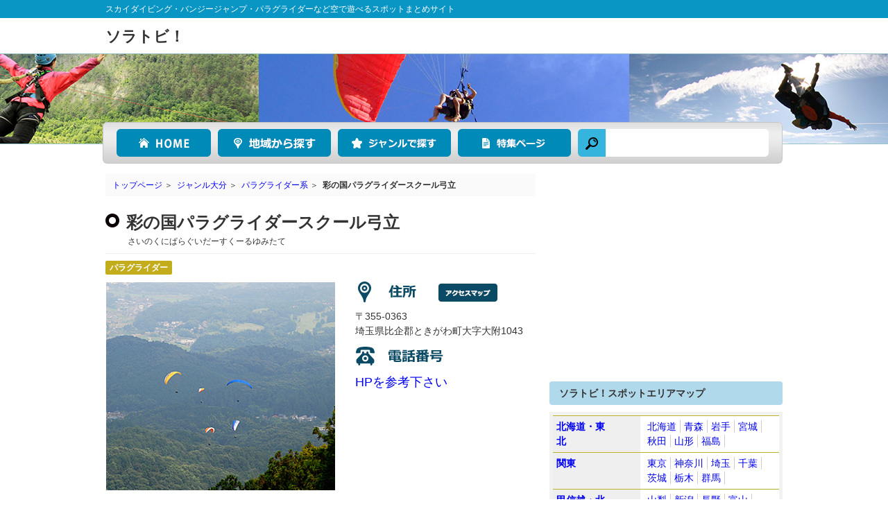

--- FILE ---
content_type: text/html; charset=UTF-8
request_url: https://soratobi.link/spot/%E5%BD%A9%E3%81%AE%E5%9B%BD%E3%83%91%E3%83%A9%E3%82%B0%E3%83%A9%E3%82%A4%E3%83%80%E3%83%BC%E3%82%B9%E3%82%AF%E3%83%BC%E3%83%AB%E5%BC%93%E7%AB%8B
body_size: 52666
content:
<!DOCTYPE html>
<!--[if IE 6 ]><html class="ie6" lang="ja"><![endif]-->
<!--[if IE 7 ]><html class="ie7" lang="ja"><![endif]-->
<!--[if IE 8 ]><html class="ie8" lang="ja"><![endif]-->
<!--[if IE 9 ]><html class="ie9" lang="ja"><![endif]-->
<!--[if (gt IE 9)|!(IE)]><!--><html lang="ja"><!--<![endif]-->
<head>
<meta charset="utf-8" />
<title>彩の国パラグライダースクール弓立｜ソラトビ！</title>

<meta http-equiv="X-UA-Compatible" content="IE=edge" />

<link rel='dns-prefetch' href='//www.google.com' />
<link rel='dns-prefetch' href='//s.w.org' />
<link rel="alternate" type="application/rss+xml" title="ソラトビ！ &raquo; フィード" href="https://soratobi.link/feed" />
<link rel="alternate" type="application/rss+xml" title="ソラトビ！ &raquo; コメントフィード" href="https://soratobi.link/comments/feed" />
<link rel="alternate" type="application/rss+xml" title="ソラトビ！ &raquo; 彩の国パラグライダースクール弓立 のコメントのフィード" href="https://soratobi.link/spot/%e5%bd%a9%e3%81%ae%e5%9b%bd%e3%83%91%e3%83%a9%e3%82%b0%e3%83%a9%e3%82%a4%e3%83%80%e3%83%bc%e3%82%b9%e3%82%af%e3%83%bc%e3%83%ab%e5%bc%93%e7%ab%8b/feed" />
		<script type="text/javascript">
			window._wpemojiSettings = {"baseUrl":"https:\/\/s.w.org\/images\/core\/emoji\/2.3\/72x72\/","ext":".png","svgUrl":"https:\/\/s.w.org\/images\/core\/emoji\/2.3\/svg\/","svgExt":".svg","source":{"concatemoji":"https:\/\/soratobi.link\/wp-includes\/js\/wp-emoji-release.min.js"}};
			!function(a,b,c){function d(a,b){var c=String.fromCharCode;l.clearRect(0,0,k.width,k.height),l.fillText(c.apply(this,a),0,0);var d=k.toDataURL();l.clearRect(0,0,k.width,k.height),l.fillText(c.apply(this,b),0,0);var e=k.toDataURL();return d===e}function e(a){var b;if(!l||!l.fillText)return!1;switch(l.textBaseline="top",l.font="600 32px Arial",a){case"flag":return!(b=d([55356,56826,55356,56819],[55356,56826,8203,55356,56819]))&&(b=d([55356,57332,56128,56423,56128,56418,56128,56421,56128,56430,56128,56423,56128,56447],[55356,57332,8203,56128,56423,8203,56128,56418,8203,56128,56421,8203,56128,56430,8203,56128,56423,8203,56128,56447]),!b);case"emoji":return b=d([55358,56794,8205,9794,65039],[55358,56794,8203,9794,65039]),!b}return!1}function f(a){var c=b.createElement("script");c.src=a,c.defer=c.type="text/javascript",b.getElementsByTagName("head")[0].appendChild(c)}var g,h,i,j,k=b.createElement("canvas"),l=k.getContext&&k.getContext("2d");for(j=Array("flag","emoji"),c.supports={everything:!0,everythingExceptFlag:!0},i=0;i<j.length;i++)c.supports[j[i]]=e(j[i]),c.supports.everything=c.supports.everything&&c.supports[j[i]],"flag"!==j[i]&&(c.supports.everythingExceptFlag=c.supports.everythingExceptFlag&&c.supports[j[i]]);c.supports.everythingExceptFlag=c.supports.everythingExceptFlag&&!c.supports.flag,c.DOMReady=!1,c.readyCallback=function(){c.DOMReady=!0},c.supports.everything||(h=function(){c.readyCallback()},b.addEventListener?(b.addEventListener("DOMContentLoaded",h,!1),a.addEventListener("load",h,!1)):(a.attachEvent("onload",h),b.attachEvent("onreadystatechange",function(){"complete"===b.readyState&&c.readyCallback()})),g=c.source||{},g.concatemoji?f(g.concatemoji):g.wpemoji&&g.twemoji&&(f(g.twemoji),f(g.wpemoji)))}(window,document,window._wpemojiSettings);
		</script>
		<style type="text/css">
img.wp-smiley,
img.emoji {
	display: inline !important;
	border: none !important;
	box-shadow: none !important;
	height: 1em !important;
	width: 1em !important;
	margin: 0 .07em !important;
	vertical-align: -0.1em !important;
	background: none !important;
	padding: 0 !important;
}
</style>
<link rel='stylesheet' id='comment-rating-field-plugin-rating-css'  href='https://soratobi.link/wp-content/plugins/comment-rating-field-plugin/css/rating.css' type='text/css' media='all' />
<link rel='stylesheet' id='contact-form-7-css'  href='https://soratobi.link/wp-content/plugins/contact-form-7/includes/css/styles.css' type='text/css' media='all' />
<link rel='stylesheet' id='wp-pagenavi-css'  href='https://soratobi.link/wp-content/plugins/wp-pagenavi/pagenavi-css.css' type='text/css' media='all' />
<link rel='stylesheet' id='normalize-css'  href='https://soratobi.link/wp-content/themes/original/css/normalize.css' type='text/css' media='all' />
<link rel='stylesheet' id='jquery-fancybox-css'  href='https://soratobi.link/wp-content/themes/original/css/jquery-fancybox.css' type='text/css' media='all' />
<script type='text/javascript' src='https://soratobi.link/wp-content/themes/original/js/jquery-1.8.3.min.js'></script>
<script type='text/javascript' src='https://soratobi.link/wp-content/themes/original/js/config.js'></script>
<script type='text/javascript' src='https://soratobi.link/wp-content/themes/original/js/jquery-fancybox.js'></script>
<script type='text/javascript' src='https://soratobi.link/wp-content/themes/original/js/imgLiquid-min.js'></script>
<link rel='https://api.w.org/' href='https://soratobi.link/wp-json/' />
<link rel="canonical" href="https://soratobi.link/spot/%e5%bd%a9%e3%81%ae%e5%9b%bd%e3%83%91%e3%83%a9%e3%82%b0%e3%83%a9%e3%82%a4%e3%83%80%e3%83%bc%e3%82%b9%e3%82%af%e3%83%bc%e3%83%ab%e5%bc%93%e7%ab%8b" />
<link rel="alternate" type="application/json+oembed" href="https://soratobi.link/wp-json/oembed/1.0/embed?url=https%3A%2F%2Fsoratobi.link%2Fspot%2F%25e5%25bd%25a9%25e3%2581%25ae%25e5%259b%25bd%25e3%2583%2591%25e3%2583%25a9%25e3%2582%25b0%25e3%2583%25a9%25e3%2582%25a4%25e3%2583%2580%25e3%2583%25bc%25e3%2582%25b9%25e3%2582%25af%25e3%2583%25bc%25e3%2583%25ab%25e5%25bc%2593%25e7%25ab%258b" />
<link rel="alternate" type="text/xml+oembed" href="https://soratobi.link/wp-json/oembed/1.0/embed?url=https%3A%2F%2Fsoratobi.link%2Fspot%2F%25e5%25bd%25a9%25e3%2581%25ae%25e5%259b%25bd%25e3%2583%2591%25e3%2583%25a9%25e3%2582%25b0%25e3%2583%25a9%25e3%2582%25a4%25e3%2583%2580%25e3%2583%25bc%25e3%2582%25b9%25e3%2582%25af%25e3%2583%25bc%25e3%2583%25ab%25e5%25bc%2593%25e7%25ab%258b&#038;format=xml" />
<script type="text/javascript">
	window._se_plugin_version = '8.1.4';
</script>

<!--OGP-->
<meta property="og:type" content="website" />
<meta property="og:url" content="https://soratobi.link/spot/%e5%bd%a9%e3%81%ae%e5%9b%bd%e3%83%91%e3%83%a9%e3%82%b0%e3%83%a9%e3%82%a4%e3%83%80%e3%83%bc%e3%82%b9%e3%82%af%e3%83%bc%e3%83%ab%e5%bc%93%e7%ab%8b" />
<meta property="og:title" content="彩の国パラグライダースクール弓立" />
<meta property="og:site_name" content="ソラトビ！" />
<!--OGP-->

<meta name="viewport" content="width=996"><!--タブレット両幅余白-->
<link rel='stylesheet' id='style-css'  href='https://soratobi.link/wp-content/themes/original/style.css' type='text/css' media='all' />
<!--PCここから-->

<script>
</script>


<!--アナティクスここから-->
<script>
  (function(i,s,o,g,r,a,m){i['GoogleAnalyticsObject']=r;i[r]=i[r]||function(){
  (i[r].q=i[r].q||[]).push(arguments)},i[r].l=1*new Date();a=s.createElement(o),
  m=s.getElementsByTagName(o)[0];a.async=1;a.src=g;m.parentNode.insertBefore(a,m)
  })(window,document,'script','//www.google-analytics.com/analytics.js','ga');

  ga('create', 'UA-42620043-27', 'auto');
  ga('send', 'pageview');

</script>
<!--アナティクスここまで-->

<!--ファビコンここから-->
<link rel="shortcut icon" href="https://soratobi.link/wp-content/themes/original/images/favicon.ico" type="image/vnd.microsoft.icon" />
<!--ファビコンここまで-->

<!--==================================
 アドセンス　ページ単位の広告
===================================-->
<script async src="//pagead2.googlesyndication.com/pagead/js/adsbygoogle.js"></script>
<script>
  (adsbygoogle = window.adsbygoogle || []).push({
    google_ad_client: "ca-pub-1316668725552378",
    enable_page_level_ads: true
  });
</script>
<!--==================================
 アドセンス　ページ単位の広告
===================================-->


</head><body class="spot-template-default single single-spot postid-3063">
<!--Facebookここから-->
<div id="fb-root"></div>
<script>(function(d, s, id) {
  var js, fjs = d.getElementsByTagName(s)[0];
  if (d.getElementById(id)) return;
  js = d.createElement(s); js.id = id;
  js.src = "//connect.facebook.net/ja_JP/sdk.js#xfbml=1&version=v2.3";
  fjs.parentNode.insertBefore(js, fjs);
}(document, 'script', 'facebook-jssdk'));</script>
<!--Facebookここまで-->

<header id="header" class="clearfix">
<div class="discs">
<p class="disc">スカイダイビング・バンジージャンプ・パラグライダーなど空で遊べるスポットまとめサイト</p>
</div>
<div id="headerWrap">


<p class="sitename"><a class="oneflip" href="/">
<span>ソ</span><span>ラ</span><span>ト</span><span>ビ</span><span>！</span>
</a></p>


<div class="search">
<form role="search" method="get" id="searchform" action="https://soratobi.link/">
    <div>
        <input type="text" value="" name="s" id="s" />
        <input type="submit" id="searchsubmit" value="検索" />
    </div>
</form></div>
<nav id="gNavi">
<div class="menu-gnavi-container"><ul id="menu-gnavi" class="menu"><li id="menu-item-170" class="menu-item menu-item-type-post_type menu-item-object-page menu-item-home menu-item-170"><a href="https://soratobi.link/">トップページ</a></li>
<li id="menu-item-171" class="menu-item menu-item-type-post_type menu-item-object-page menu-item-171"><a href="https://soratobi.link/state">地域から探す</a></li>
<li id="menu-item-3644" class="menu-item menu-item-type-post_type menu-item-object-page menu-item-3644"><a href="https://soratobi.link/genre">ジャンルで探す</a></li>
<li id="menu-item-3643" class="menu-item menu-item-type-post_type menu-item-object-page menu-item-3643"><a href="https://soratobi.link/special">特集ページ</a></li>
</ul></div></nav>





<!--/ #headerWrap--></div>
<!--/ #header--></header><div id="wrap">
<div id="contents" class="clearfix">
<div id="main">

<!--==================================
パンくずリスト
===================================-->
<div class="breadcrumb">
<div id="breadcrumb"><ul><li><a href="https://soratobi.link/">トップページ</a></li><li class="brepare"><a href="/genrebig">ジャンル大分</a></li><li><a href="genrebig/paraglider-class">パラグライダー系</a></li><li>彩の国パラグライダースクール弓立</li></ul></div></div><!--//.breadcrumb-->
<!--==================================
パンくずリスト
===================================-->


<!--==================================
h1
===================================-->
<div class="singleh1">
<h1>  彩の国パラグライダースクール弓立</h1>
<p class="hurigana">さいのくにぱらぐいだーすくーるゆみたて</p>
</div>
<!--==================================
h1
===================================-->


<!--==================================
忍者SNS（PC）
===================================-->
<div class="ninja_onebutton mgnT10">
<script type="text/javascript">
//<![CDATA[
(function(d){
if(typeof(window.NINJA_CO_JP_ONETAG_BUTTON_61ca957ce82978ce9fcd771066c6f24a)=='undefined'){
    document.write("<sc"+"ript type='text\/javascript' src='http:\/\/omt.shinobi.jp\/b\/61ca957ce82978ce9fcd771066c6f24a'><\/sc"+"ript>");
}else{ 
    window.NINJA_CO_JP_ONETAG_BUTTON_61ca957ce82978ce9fcd771066c6f24a.ONETAGButton_Load();}
})(document);
//]]>
</script><span class="ninja_onebutton_hidden" style="display:none;"></span><span style="display:none;" class="ninja_onebutton_hidden"></span>
</div>
<!--==================================
忍者SNS（PC）
===================================-->

<!--==================================
 VIEW & DAY
===================================-->
<div class="dateview clearfix">
<p class="view">6918 <span>view</span></p>
</div><!--/.dateview-->
<!--==================================
 VIEW & DAY
===================================-->



<!--↓↓ジャンルリストここから↓↓-->
<div class="catlist clearfix">
<p class="paraglider">パラグライダー</p></div>
<!--↑↑ジャンルリストここまで↑↑-->
<div class="boxUp clearfix">
<div class="mainimg">
<a href="https://soratobi.link/wp-content/uploads/2015/06/yumitate.png" class="opacity" title="彩の国パラグライダースクール弓立の写真">
<img src="https://soratobi.link/wp-content/uploads/2015/06/yumitate.png" alt="彩の国パラグライダースクール弓立" width="330" height="auto" />
</a>
<p class="click mini">画像クリックをすれば、拡大表示されます</p>
</div><!--/* .img -->

<div class="exp">
<!--住所ここから-->
<dl>
<dt class="address">
<img class="expicons" src="https://soratobi.link/wp-content/themes/original/images/single-address.png" alt="住所" />
<a class="maplink" href="#gmap" title="アクセスマップ"><img src="https://soratobi.link/wp-content/themes/original/images/single-maplink.gif" alt="アクセスマップ" width="85" height="26" /></a>
</dt>
<dd>
〒355-0363<br />
埼玉県比企郡ときがわ町大字大附1043</dd>
</dl>
<!--住所ここまで-->
<!--電話ここから-->
<dl>
<dt class="tel">
<img class="expicons" src="https://soratobi.link/wp-content/themes/original/images/single-tel.png" alt="電話番号" />
</dt>
<dd class="telnum"><a href="tel:HPを参考下さい">HPを参考下さい</a></dd>
</dl>
<!--電話ここまで-->
<!--日時ここから-->
<!--日時ここまで-->



</div><!--//.exp-->
</div><!--//.boxUp-->



<!--===========================================
    アドセンス　SP　A
============================================-->
<div class="mgnT10 mgnB10">
</div>
<!--===========================================
    アドセンス　SP　A
============================================-->


<!--==================================
スターここから
===================================-->
<div class="option">
<div class="options clearfix">
<p class="starcat">
<img alt="" src="https://soratobi.link/wp-content/themes/original/images/star-paraglider.jpg" width="300" />
</p>
</div>
</div>
<!--==================================
スターここまで
===================================-->



<!--===========================================
    アドセンス　PC
============================================-->
<div class="mgnT10">
<script async src="//pagead2.googlesyndication.com/pagead/js/adsbygoogle.js"></script>
<!-- ソラトビ！（PC　レスポンシブA） -->
<ins class="adsbygoogle"
     style="display:block"
     data-ad-client="ca-pub-1316668725552378"
     data-ad-slot="3822036312"
     data-ad-format="auto"></ins>
<script>
(adsbygoogle = window.adsbygoogle || []).push({});
</script>
</div>
<!--===========================================
    アドセンス　PC
============================================-->



<!--==================================
キャッチコピーと解説ここから
===================================-->
<div class="exptxt">
<p class="catch">
埼玉県・彩の国パラグライダースクール弓立は、楽しい仲間の集うところ！</p>
<p class="mgnB0">埼玉県比企郡ときがわ町の彩の国パラグライダースクール弓立です。
<br />年間を通じて、フライト確率抜群の弓立山エリアは、関東のパラグライダーのメッカとなることでしょう。<br />
有限会社さんじゅうグループは常に最新の設備と、最高の環境でパラグライダースクールを運営しています。<br />
宇都宮のアカイワパラグライダースクール、富士山麓のアサギリ高原パラグライダースクールと姉妹校ですから、いつでも天候や風向きの良いところでスクーリングを受けることが出来ます。</p>
</div><!--//.exptxt-->
<!--==================================
キャッチコピーと解説ここまで
===================================-->


<!--===========================================
    詳細情報
============================================-->
<h3>詳細情報</h3>
<div class="expinfo">
<!--===========================================
    詳細情報
============================================-->


<!--==================================
テーブルここから
===================================-->
<table class="tblB">

<tr>
<th>名称</th>
<td>  彩の国パラグライダースクール弓立</td>
</tr>

<tr>
<th>住所</th>
<td>埼玉県比企郡ときがわ町大字大附1043</td>
</tr>

<tr>
<th>電話番号</th>
<td>HPを参考下さい</td>
</tr>



<tr>
<th>料金</th>
<td>3000円～</td>

<tr>
<th>参加条件</th>
<td>－</td>
</tr>


<tr>
<th>要確認事項</th>
<td>－</td>
</tr>

<tr>
<th>用意する物</th>
<td>－</td>
</tr>


<tr>
<th>ホームページ</th>
<td><a href="http://www.yumitate-para.com/">http://www.yumitate-para.com/</a></td>
</tr>

</table>
<p class="mini">※「 － 」は不明項目です。</p>
<!--==================================
テーブルここまで
===================================-->




<!--==================================
 フォトギャラリーここから
===================================-->
<div class="gallery">
<h3>彩の国パラグライダースクール弓立のフォトギャラリー</h3>
<ul class="clearfix galleryphoto">
<li>
<a class="opacity" href="https://soratobi.link/wp-content/uploads/2015/06/yumitat1.png">
<img class="flat" src="https://soratobi.link/wp-content/uploads/2015/06/yumitat1.png" alt="彩の国パラグライダースクール弓立" />
</a>
</li>
<li>
<a class="opacity" href="https://soratobi.link/wp-content/uploads/2015/06/yumitate2.png">
<img class="flat" src="https://soratobi.link/wp-content/uploads/2015/06/yumitate2.png" alt="彩の国パラグライダースクール弓立" />
</a>
</li>
<li>
<a class="opacity" href="https://soratobi.link/wp-content/uploads/2015/06/yumitate3.png">
<img class="flat" src="https://soratobi.link/wp-content/uploads/2015/06/yumitate3.png" alt="彩の国パラグライダースクール弓立" />
</a>
</li>
</ul>
<p class="click mini" id="click2">画像クリックで拡大表示されます</p>
</div><!--//.gallery-->
<!--==================================
 フォトギャラリーここまで
===================================-->


<!--==================================
 Youtube動画ここまで
===================================-->
<h3>Youtubeで公開されている動画</h3>
<div class="moviearea clearfix">
<div class="moviebox clearfix">
<p class="movie">
<a class="youtube" href="https://www.youtube.com/watch?v=jZl_m8serbs?rel=0" >
<img src="http://img.youtube.com/vi/jZl_m8serbs/mqdefault.jpg" width="200" />
<img class="YTbtn opacity" src="https://soratobi.link/wp-content/themes/original/images/btn-play.png" alt="再生ボタン" width="54" height="39" /></a>
</p>
<p class="youtubetitle">パラグライダースクール弓立　2008　8月</p>
</div><!--/.moviebox-->
</div><!--//.moviarea-->
<p class="click mini">画像クリックで拡大再生できます</p>
<!--==================================
 Youtube動画ここから
===================================-->



<!--==================================
プランネット予約
===================================-->
<!--==================================
プランネット予約
===================================-->



<!--==================================
宿泊予約
===================================-->
<h3>「  彩の国パラグライダースクール弓立」周辺の宿泊予約をする</h3>
<dl class="clearfix afilink urls">
<dt class="rakutentravel">
<img class="flat" src="https://soratobi.link/wp-content/themes/original/images/rakutentravel.png" alt="楽天トラベル" width="auto" height="auto" />
</dt>
<dd>
<a href="http://hb.afl.rakuten.co.jp/hgc/120c06ee.e39c52ee.120c06ef.4d741e5b/?pc=http%3a%2f%2ftravel.rakuten.co.jp%2fgroup%2fadr%2fjapan%2fsaitama%2f1134900.html%3fs_kwcid%3dpaidsearch%26k_clickid%3d8b40feb5-6ed1-4404-b400-996c4a34a386%26scid%3daf_link_urltxt&amp;m=http%3a%2f%2fm.travel.rakuten.co.jp%2fportal%2fi%2fi_top.main" target="_blank"> 比企郡ときがわ町 のホテル・旅館</a></dd>
</dl>
<!--==================================
宿泊予約
===================================-->





<!--==================================
 アクセスマップここから
===================================-->
<div class="accessmap">
<h3 id="gmap">アクセスマップ</h3>
<div class="mgnB10">
<iframe src="https://www.google.com/maps/embed?pb=!1m18!1m12!1m3!1d3228.05214810341!2d139.2552007!3d35.99459239999999!2m3!1f0!2f0!3f0!3m2!1i1024!2i768!4f13.1!3m3!1m2!1s0x601ed3323ee345ad%3A0x7fb33f243d64fbda!2z44CSMzU1LTAzNjMg5Z-8546J55yM5q-U5LyB6YOh44Go44GN44GM44KP55S65aSn6ZmE77yR77yQ77yU77yT!5e0!3m2!1sja!2sjp!4v1433431238757" width="600" height="450" frameborder="0" style="border:0"></iframe></div>
<p class="mini"><span class="bold"></span>埼玉県比企郡ときがわ町大字大附1043</p>
</div><!--//.accessmap-->
<!--==================================
 アクセスマップここまで
===================================-->



<!--===========================================
    アドセンス　SP
============================================-->
<div class="spadsense">
</div>
<!--===========================================
    アドセンス　SP
============================================-->



<!--==================================
 交流・情報交換掲示板ここから
===================================-->
<div class="bbs">
<p class="bbshead">コメント・感想など</p>
<p class="spfont10 font12">どなたでもご自由にご利用下さい。ただし悪質・不適切な内容は削除させて頂きます。</p>
<div class="comment">

<div id="comments">
<ul id="comments-list">
<li>まだ書き込みはありません</li>
</ul>
	<div id="respond" class="comment-respond">
		<h3 id="reply-title" class="comment-reply-title">コメントを残す <small><a rel="nofollow" id="cancel-comment-reply-link" href="/spot/%E5%BD%A9%E3%81%AE%E5%9B%BD%E3%83%91%E3%83%A9%E3%82%B0%E3%83%A9%E3%82%A4%E3%83%80%E3%83%BC%E3%82%B9%E3%82%AF%E3%83%BC%E3%83%AB%E5%BC%93%E7%AB%8B#respond" style="display:none;">コメントをキャンセル</a></small></h3>			<form action="https://soratobi.link/wp-comments-post.php" method="post" id="commentform" class="comment-form">
				<p class="comment-form-comment"><label for="comment">コメント（必須）</label><br /><textarea id="comment" name="comment" cols="45" rows="8" aria-required="true"></textarea></p><p id="inputtext"><label for="author">名前</label> <br /><input id="author" name="author" type="text" value="" size="30" /></p>
		<!-- CRFP Fields: Start -->
		<p class="crfp-field">
	        	        <input name="rating-star" type="radio" class="star" value="1" />
	        <input name="rating-star" type="radio" class="star" value="2" />
	        <input name="rating-star" type="radio" class="star" value="3" />
	        <input name="rating-star" type="radio" class="star" value="4" />
	        <input name="rating-star" type="radio" class="star" value="5" />
	        <input type="hidden" name="crfp-rating" value="0" />
	    </p>
	    <!-- CRFP Fields: End -->
		<p class="form-submit"><input name="submit" type="submit" id="submit" class="submit" value="コメントを送信" /> <input type='hidden' name='comment_post_ID' value='3063' id='comment_post_ID' />
<input type='hidden' name='comment_parent' id='comment_parent' value='0' />
</p>			</form>
			</div><!-- #respond -->
	</div><!-- comments --></div>
</div><!--//.clmbbs-->
<!--==================================
 交流・情報交換掲示板ここまで
===================================-->
　
<div class="reviews mgnT10">
<div class="fb-comments" data-href="https://soratobi.link/spot/%e5%bd%a9%e3%81%ae%e5%9b%bd%e3%83%91%e3%83%a9%e3%82%b0%e3%83%a9%e3%82%a4%e3%83%80%e3%83%bc%e3%82%b9%e3%82%af%e3%83%bc%e3%83%ab%e5%bc%93%e7%ab%8b" data-numposts="5"></div>
</div><!--/.reviews-->


<!--===========================================
    アドセンス　PC　A
============================================-->
<div class="">
<script async src="//pagead2.googlesyndication.com/pagead/js/adsbygoogle.js"></script>
<!-- ソラトビ！（PC　レスポンシブA） -->
<ins class="adsbygoogle"
     style="display:block"
     data-ad-client="ca-pub-1316668725552378"
     data-ad-slot="3822036312"
     data-ad-format="auto"></ins>
<script>
(adsbygoogle = window.adsbygoogle || []).push({});
</script>
</div>
<!--===========================================
    アドセンス　PC　A
============================================-->



<div class="some">
<h3>近隣の施設</h3>
<!--============================
ループここから
=============================-->

<!--<h2 id="">「」のスポット</h2>-->

<!--============================
ループここから
=============================-->


<article class="archive">
<div class="postBox clearfix">
<div class="postBoxIn">

<div class="thumbnail scale">
<a class="thumbnail-link opacity" href="https://soratobi.link/spot/2783" title="東京スカイダイビングクラブ">
<img class="thimg" src="https://soratobi.link/wp-content/uploads/2015/05/tokyosky.png" width="140" height="140" />
</a>

</div><!--/.thumbnail-->

<div class="postExp">
<h3><a href="https://soratobi.link/spot/2783" title="東京スカイダイビングクラブ">
東京スカイダイビングクラブ<span>></span>
</a></h3>


<p class="posaddress">埼玉県比企郡川島町山ヶ谷戸496</p>


<!--↓↓ジャンルリストここから↓↓-->
<div class="catlist clearfix">
<p class="skydiving">スカイダイビング</p></div>
<!--↑↑ジャンルリストここまで↑↑-->


<p class="mgnB0">
</p>
<!--抜粋カスタムフィールドここまで-->
</div>
</div>
</div>
</article>
<article class="archive">
<div class="postBox clearfix">
<div class="postBoxIn">

<div class="thumbnail scale">
<a class="thumbnail-link opacity" href="https://soratobi.link/spot/%e5%a0%82%e5%b9%b3%e3%82%b9%e3%82%ab%e3%82%a4%e3%83%91%e3%83%bc%e3%82%af%e3%83%91%e3%83%a9%e3%82%b0%e3%83%a9%e3%82%a4%e3%83%80%e3%83%bc%e3%82%b9%e3%82%af%e3%83%bc%e3%83%ab" title="堂平スカイパークパラグライダースクール">
<img class="thimg" src="https://soratobi.link/wp-content/uploads/2015/06/ddskypark03.png" width="140" height="140" />
</a>

</div><!--/.thumbnail-->

<div class="postExp">
<h3><a href="https://soratobi.link/spot/%e5%a0%82%e5%b9%b3%e3%82%b9%e3%82%ab%e3%82%a4%e3%83%91%e3%83%bc%e3%82%af%e3%83%91%e3%83%a9%e3%82%b0%e3%83%a9%e3%82%a4%e3%83%80%e3%83%bc%e3%82%b9%e3%82%af%e3%83%bc%e3%83%ab" title="堂平スカイパークパラグライダースクール">
堂平スカイパークパラグライダースクール<span>></span>
</a></h3>


<p class="posaddress">埼玉県比企郡ときがわ町大野勝負平1251-18</p>


<!--↓↓ジャンルリストここから↓↓-->
<div class="catlist clearfix">
<p class="paraglider">パラグライダー</p></div>
<!--↑↑ジャンルリストここまで↑↑-->


<p class="mgnB0">
</p>
<!--抜粋カスタムフィールドここまで-->
</div>
</div>
</div>
</article>
<!--============================
ループここまで
=============================-->
</div><!--//.-->
</div><!--//.expinfo-->



<!--===========================================
    アドセンス　SP　A
============================================-->
<div class="spadsense">
</div>
<!--===========================================
    アドセンス　SP　A
============================================-->




<!--===========================================
    パンくずリスト
============================================-->
<div class="breadcrumb">
<div id="breadcrumb"><ul><li><a href="https://soratobi.link/">トップページ</a></li><li class="brepare"><a href="/genrebig">ジャンル大分</a></li><li><a href="genrebig/paraglider-class">パラグライダー系</a></li><li>彩の国パラグライダースクール弓立</li></ul></div></div><!--//.breadcrumb-->
<!--===========================================
    パンくずリスト
============================================-->



<div class="contactBanner displaynone">
<p><a href="/contact">
<img src="https://soratobi.link/wp-content/themes/original/images/contactbanner.png" alt="お問い合わせ情報提供" width="" height="" />
</a></p>
</div>
</div><!--/ #main-->
<aside id="Sidebar">

<!--===========================================
    アドセンス　PC
============================================-->
<div class="">
<script async src="//pagead2.googlesyndication.com/pagead/js/adsbygoogle.js"></script>
<!-- ソラトビ！（PC　レスポンシブA） -->
<ins class="adsbygoogle"
     style="display:block"
     data-ad-client="ca-pub-1316668725552378"
     data-ad-slot="3822036312"
     data-ad-format="auto"></ins>
<script>
(adsbygoogle = window.adsbygoogle || []).push({});
</script>
</div>
<!--===========================================
    アドセンス　PC
============================================-->


<!--==================================================
アイコンセットここから
===================================================-->
<!-- <ul class="icons clearfix none">
<li class="">
<a target="_blank" href="https://www.facebook.com/pages/%E3%82%BD%E3%83%A9%E3%83%88%E3%83%93/295965723861152">
<img src="/images/icon-facebook.jpg" alt="Facebook" />
</a>
</li>

<li class="">
<a target="_blank" href="https://twitter.com/gekijoInfo">
<img src="/images/icon-twitter.jpg" alt="ツイッター" />
</a>
</li>

<li class="">
<a href="/">
<img src="/images/icon-youtube.jpg" alt="Youtube" />
</a>
</li>
</ul>
 --><!--==================================================
アイコンセットここまで
===================================================-->

<h3 class="">ソラトビ！スポットエリアマップ</h3>
<div class="maptext clearfix mgnB10">
<dl class="clearfix">
<dt><span><a href="/tohoku">北海道・東北</a></span></dt>
<dd>
<ul class="clearfix">
<li><a href="/tohoku/hokkaidou">北海道</a></li>
<li><a href="/tohoku/aomoriken">青森</a></li>
<li><a href="/tohoku/iwateken">岩手</a></li>
<li><a href="/tohoku/miyagiken">宮城</a></li>
<li><a href="/tohoku/akitaken">秋田</a></li>
<li><a href="/tohoku/yamagataken">山形</a></li>
<li><a href="/tohoku/hukusimaken">福島</a></li>
</ul>
</dd>
</dl>
<dl class="clearfix">
<dt><span><a href="/kanto">関東</a></span></dt>
<dd>
<ul class="clearfix">
<li><a href="/kanto/toukyouto">東京</a></li>
<li><a href="/kanto/kanagawaken">神奈川</a></li>
<li><a href="/kanto/saitamaken">埼玉</a></li>
<li><a href="/kanto/tibaken">千葉</a></li>
<li><a href="/kanto/ibarakiken">茨城</a></li>
<li><a href="/kanto/totigiken">栃木</a></li>
<li><a href="/kanto/gunmaken">群馬</a></li>
</ul>
</dd>
</dl>
<dl class="clearfix">
<dt><span><a href="/hokuriku" title="甲信越・北陸">甲信越・北陸</a></span></dt>
<dd>
<ul class="clearfix">
<li><a href="/hokuriku/yamanasiken">山梨</a></li>
<li><a href="/hokuriku/niigataken">新潟</a></li>
<li><a href="/hokuriku/naganoken">長野</a></li>
<li><a href="/hokuriku/toyamaken">富山</a></li>
<li><a href="/hokuriku/isikawaken">石川</a></li>
<li><a href="/hokuriku/hukuiken">福井</a></li>
</ul>
</dd>
</dl>
<dl class="clearfix">
<dt><span><a href="/tokai">東海</a></span></dt>
<dd>
<ul class="clearfix">
<li><a href="/tokai/aitiken">愛知</a></li>
<li><a href="/tokai/gihuken">岐阜</a></li>
<li><a href="/tokai/sizuokaken">静岡</a></li>
<li><a href="/tokai/mieken">三重</a></li>
</ul>
</dd>
</dl>
<dl class="clearfix">
<dt><span><a href="/kansai">関西</a></span></dt>
<dd>
<ul class="clearfix">
<li><a href="/kansai/oosakahu">大阪</a></li>
<li><a href="/kansai/hyougoken">兵庫</a></li>
<li><a href="/kansai/kyoutohu">京都</a></li>
<li><a href="/kansai/sigaken">滋賀</a></li>
<li><a href="/kansai/naraken">奈良</a></li>
<li><a href="/kansai/wakayamaken">和歌山</a></li>
</ul>
</dd>
</dl>
<dl class="clearfix">
<dt><span><a href="/chugoku">中国・四国</a></span></dt>
<dd>
<ul class="clearfix">
<li><a href="/chugoku/tottoriken">鳥取</a></li>
<li><a href="/chugoku/simaneken">島根</a></li>
<li><a href="/chugoku/okayamaken">岡山</a></li>
<li><a href="/chugoku/hirosimaken">広島</a></li>
<li><a href="/chugoku/yamagutiken">山口</a></li>
<li><a href="/chugoku/tokusimaken">徳島</a></li>
<li><a href="/chugoku/kagawaken">香川</a></li>
<li><a href="/chugoku/ehimeken">愛媛</a></li>
<li><a href="/chugoku/koutiken">高知</a></li>
</ul>
</dd>
</dl>
<dl class="clearfix">
<dt><span><a href="/kyusyu">九州・沖縄</a></span></dt>
<dd>
<ul class="clearfix">
<li><a href="/kyusyu/hukuokaken">福岡</a></li>
<li><a href="/kyusyu/sagaken">佐賀</a></li>
<li><a href="/kyusyu/nagasakiken">長崎</a></li>
<li><a href="/kyusyu/kumamotoken">熊本</a></li>
<li><a href="/kyusyu/ooitaken">大分</a></li>
<li><a href="/kyusyu/miyazakiken">宮崎</a></li>
<li><a href="/kyusyu/kagosimaken">鹿児島</a></li>
<li><a href="/kyusyu/okinawaken">沖縄</a></li>
</ul>
</dd>
</dl>
</div><!--//.maptext-->

<hr />


<h3>ソラトビ！ジャンル一覧</h3>
<ul class="genrelink clearfix">
<li>
<a class="opacity" href="/genre/skydiving-class">
<img src="https://soratobi.link/wp-content/themes/original/images/sidebar-skydiving.jpg" alt="" width="auto" height="auto" />
</a>
</li>

<li>
<a class="opacity" href="/genre/bungy-class">
<img src="https://soratobi.link/wp-content/themes/original/images/sidebar-bungy.jpg" alt="" width="auto" height="auto" />
</a>
</li>

<li>
<a class="opacity" href="/genre/paraglider-class">
<img src="https://soratobi.link/wp-content/themes/original/images/sidebar-paraglider.jpg" alt="" width="auto" height="auto" />
</a>
</li>

<li>
<a class="opacity" href="/genre/balloon-class">
<img src="https://soratobi.link/wp-content/themes/original/images/sidebar-balloon.jpg" alt="" width="auto" height="auto" />
</a>
</li>

<li>
<a class="opacity" href="/genre/flight-class">
<img src="https://soratobi.link/wp-content/themes/original/images/sidebar-flight.jpg" alt="" width="auto" height="auto" />
</a>
</li>
</ul>

<!--========================================
特集ページここから
=========================================-->
<h3 class="banner">特集ページ<span><a href="/special">≫一覧</a></span></h3>

<p class="mgnB10">
<a class="opacity" href="/special/skydiving-faq">
スカイダイビング初心者FAQ
</a>
</p><!--///// END .-->

<p class="mgnB10">
<a class="opacity" href="/special/bungy-faq">
バンジージャンプ初心者FAQ</a>
</p><!--///// END .-->

<p class="mgnB10">
<a class="opacity" href="/special/paraglider-faq">
パラグライダー初心者FAQ</a>
</p><!--///// END .-->

<p class="mgnB10">
<a class="opacity" href="/special/balloon-faq">
気球体験初心者FAQ</a>
</p><!--///// END .-->

<p class="mgnB10">
<a class="opacity" href="/special/flight-faq">
フライト遊覧系初心者FAQ</a>
</p><!--///// END .-->

<!--========================================
特集ページここまで
=========================================-->



<!--===================================
	サイトへのご意見箱
====================================-->
<!-- <div class="feedbackarea">
<p class="feedbackhead">サイトへのご意見箱</p>
<p class="feedbackexp">当サイトへのご希望やご意見など、何でもお気軽にお送り下さい</p>
</div> -->
<!--===================================
	サイトへのご意見箱
====================================-->




<!--==================================
    ピックアップ
===================================-->
<div class="pickup">
<h3>ピックアップスポット</h3>

<!--<h2 id="">「」のスポット</h2>-->

<!--============================
ループここから
=============================-->


<article class="archive">
<div class="postBox clearfix">
<div class="postBoxIn">

<div class="thumbnail scale">
<a class="thumbnail-link opacity" href="https://soratobi.link/spot/%e3%83%ad%e3%82%b3%e3%82%b9%e3%82%ab%e3%82%a4%e3%82%b9%e3%83%9d%e3%83%bc%e3%83%84" title="ロコスカイスポーツ">
<img class="thimg" src="https://soratobi.link/wp-content/uploads/2015/06/lokosky.png" width="140" height="140" />
</a>

</div><!--/.thumbnail-->

<div class="postExp">
<h3><a href="https://soratobi.link/spot/%e3%83%ad%e3%82%b3%e3%82%b9%e3%82%ab%e3%82%a4%e3%82%b9%e3%83%9d%e3%83%bc%e3%83%84" title="ロコスカイスポーツ">
ロコスカイスポーツ<span>></span>
</a></h3>


<p class="posaddress">愛知県一宮市大赤見八幡西3</p>


<!--↓↓ジャンルリストここから↓↓-->
<div class="catlist clearfix">
<p class="paraglider">パラグライダー</p></div>
<!--↑↑ジャンルリストここまで↑↑-->


<p class="mgnB0">
</p>
<!--抜粋カスタムフィールドここまで-->
</div>
</div>
</div>
</article>
<article class="archive">
<div class="postBox clearfix">
<div class="postBoxIn">

<div class="thumbnail scale">
<a class="thumbnail-link opacity" href="https://soratobi.link/spot/%e6%a0%82%e6%b1%a0%e9%ab%98%e5%8e%9f%e8%a6%b3%e5%85%89%e5%8d%94%e4%bc%9a" title="栂池高原観光協会">
<img class="thimg" src="https://soratobi.link/wp-content/uploads/2015/06/tugaike.jpg" width="140" height="140" />
</a>

</div><!--/.thumbnail-->

<div class="postExp">
<h3><a href="https://soratobi.link/spot/%e6%a0%82%e6%b1%a0%e9%ab%98%e5%8e%9f%e8%a6%b3%e5%85%89%e5%8d%94%e4%bc%9a" title="栂池高原観光協会">
栂池高原観光協会<span>></span>
</a></h3>


<p class="posaddress">北アルプス山麓　信州小谷フライト（コルチナスキー場・白馬乗鞍高原）</p>


<!--↓↓ジャンルリストここから↓↓-->
<div class="catlist clearfix">
<p class="balloon">気球</p></div>
<!--↑↑ジャンルリストここまで↑↑-->


<p class="mgnB0">
</p>
<!--抜粋カスタムフィールドここまで-->
</div>
</div>
</div>
</article>
<article class="archive">
<div class="postBox clearfix">
<div class="postBoxIn">

<div class="thumbnail scale">
<a class="thumbnail-link opacity" href="https://soratobi.link/spot/sunface" title="SUN　FACE">
<img class="thimg" src="https://soratobi.link/wp-content/uploads/2016/03/sunface1.png" width="140" height="140" />
</a>

</div><!--/.thumbnail-->

<div class="postExp">
<h3><a href="https://soratobi.link/spot/sunface" title="SUN　FACE">
SUN　FACE<span>></span>
</a></h3>


<p class="posaddress">沖縄県宜野湾市真志喜4丁目4-1</p>


<!--↓↓ジャンルリストここから↓↓-->
<div class="catlist clearfix">
<p class="parasailing">パラセーリング</p></div>
<!--↑↑ジャンルリストここまで↑↑-->


<p class="mgnB0">
</p>
<!--抜粋カスタムフィールドここまで-->
</div>
</div>
</div>
</article>
<article class="archive">
<div class="postBox clearfix">
<div class="postBoxIn">

<div class="thumbnail scale">
<a class="thumbnail-link opacity" href="https://soratobi.link/spot/%e5%9f%bc%e7%8e%89%e3%81%93%e3%81%be%e3%81%a1%e3%83%91%e3%83%a9%e3%82%b0%e3%83%a9%e3%82%a4%e3%83%80%e3%83%bc%e3%82%b9%e3%82%af%e3%83%bc%e3%83%ab" title="埼玉こまちパラグライダースクール">
<img class="thimg" src="https://soratobi.link/wp-content/uploads/2015/05/komachisky2.png" width="140" height="140" />
</a>

</div><!--/.thumbnail-->

<div class="postExp">
<h3><a href="https://soratobi.link/spot/%e5%9f%bc%e7%8e%89%e3%81%93%e3%81%be%e3%81%a1%e3%83%91%e3%83%a9%e3%82%b0%e3%83%a9%e3%82%a4%e3%83%80%e3%83%bc%e3%82%b9%e3%82%af%e3%83%bc%e3%83%ab" title="埼玉こまちパラグライダースクール">
埼玉こまちパラグライダースクール<span>></span>
</a></h3>


<p class="posaddress">埼玉県比企郡ときがわ町大字大野2143</p>


<!--↓↓ジャンルリストここから↓↓-->
<div class="catlist clearfix">
<p class="paraglider">パラグライダー</p></div>
<!--↑↑ジャンルリストここまで↑↑-->


<p class="mgnB0">
</p>
<!--抜粋カスタムフィールドここまで-->
</div>
</div>
</div>
</article>
<article class="archive">
<div class="postBox clearfix">
<div class="postBoxIn">

<div class="thumbnail scale">
<a class="thumbnail-link opacity" href="https://soratobi.link/spot/%e3%82%a4%e3%82%af%e3%82%b9%e3%83%bb%e3%83%91%e3%83%a9%e3%82%b0%e3%83%a9%e3%82%a4%e3%83%80%e3%83%bc%e3%82%b9%e3%82%af%e3%83%bc%e3%83%ab" title="イクス・パラグライダースクール">
<img class="thimg" src="https://soratobi.link/wp-content/uploads/2015/06/ex.png" width="140" height="140" />
</a>

</div><!--/.thumbnail-->

<div class="postExp">
<h3><a href="https://soratobi.link/spot/%e3%82%a4%e3%82%af%e3%82%b9%e3%83%bb%e3%83%91%e3%83%a9%e3%82%b0%e3%83%a9%e3%82%a4%e3%83%80%e3%83%bc%e3%82%b9%e3%82%af%e3%83%bc%e3%83%ab" title="イクス・パラグライダースクール">
イクス・パラグライダースクール<span>></span>
</a></h3>


<p class="posaddress">静岡県田方郡函南町畑374-63</p>


<!--↓↓ジャンルリストここから↓↓-->
<div class="catlist clearfix">
<p class="paraglider">パラグライダー</p></div>
<!--↑↑ジャンルリストここまで↑↑-->


<p class="mgnB0">
</p>
<!--抜粋カスタムフィールドここまで-->
</div>
</div>
</div>
</article>
<article class="archive">
<div class="postBox clearfix">
<div class="postBoxIn">

<div class="thumbnail scale">
<a class="thumbnail-link opacity" href="https://soratobi.link/spot/tkb" title="つくば航空">
<img class="thimg" src="https://soratobi.link/wp-content/uploads/2016/03/tkb.png" width="140" height="140" />
</a>

</div><!--/.thumbnail-->

<div class="postExp">
<h3><a href="https://soratobi.link/spot/tkb" title="つくば航空">
つくば航空<span>></span>
</a></h3>


<p class="posaddress">茨城県つくば市上境992</p>


<!--↓↓ジャンルリストここから↓↓-->
<div class="catlist clearfix">
<p class="helicopter">ヘリコプター遊覧</p></div>
<!--↑↑ジャンルリストここまで↑↑-->


<p class="mgnB0">
</p>
<!--抜粋カスタムフィールドここまで-->
</div>
</div>
</div>
</article>
<article class="archive">
<div class="postBox clearfix">
<div class="postBoxIn">

<div class="thumbnail scale">
<a class="thumbnail-link opacity" href="https://soratobi.link/spot/birdnest%e6%9d%b1%e4%ba%ac%e3%83%91%e3%83%a9%e3%82%b0%e3%83%a9%e3%82%a4%e3%83%80%e3%83%bc%ef%bc%86%e3%83%8f%e3%83%b3%e3%82%b0%e3%83%a9%e3%82%a4%e3%83%80%e3%83%bc%e3%82%af%e3%83%a9%e3%83%96" title="BIRDNEST東京パラグライダー＆ハングライダークラブ">
<img class="thimg" src="https://soratobi.link/wp-content/uploads/2015/06/birdnest.png" width="140" height="140" />
</a>

</div><!--/.thumbnail-->

<div class="postExp">
<h3><a href="https://soratobi.link/spot/birdnest%e6%9d%b1%e4%ba%ac%e3%83%91%e3%83%a9%e3%82%b0%e3%83%a9%e3%82%a4%e3%83%80%e3%83%bc%ef%bc%86%e3%83%8f%e3%83%b3%e3%82%b0%e3%83%a9%e3%82%a4%e3%83%80%e3%83%bc%e3%82%af%e3%83%a9%e3%83%96" title="BIRDNEST東京パラグライダー＆ハングライダークラブ">
BIRDNEST東京パラグライダー＆ハングライダークラブ<span>></span>
</a></h3>


<p class="posaddress">茨城県石岡市大増1900</p>


<!--↓↓ジャンルリストここから↓↓-->
<div class="catlist clearfix">
<p class="paraglider">パラグライダー</p><p class="hangglider">ハングライダー</p></div>
<!--↑↑ジャンルリストここまで↑↑-->


<p class="mgnB0">
</p>
<!--抜粋カスタムフィールドここまで-->
</div>
</div>
</div>
</article>
<article class="archive">
<div class="postBox clearfix">
<div class="postBoxIn">

<div class="thumbnail scale">
<a class="thumbnail-link opacity" href="https://soratobi.link/spot/xtrip" title="X-TRIP">
<img class="thimg" src="https://soratobi.link/wp-content/uploads/2016/03/xtrip.jpg" width="140" height="140" />
</a>

</div><!--/.thumbnail-->

<div class="postExp">
<h3><a href="https://soratobi.link/spot/xtrip" title="X-TRIP">
X-TRIP<span>></span>
</a></h3>


<p class="posaddress">沖縄県名護市山入端247-1</p>


<!--↓↓ジャンルリストここから↓↓-->
<div class="catlist clearfix">
<p class="parasailing">パラセーリング</p></div>
<!--↑↑ジャンルリストここまで↑↑-->


<p class="mgnB0">
</p>
<!--抜粋カスタムフィールドここまで-->
</div>
</div>
</div>
</article>
</div><!--//.pickup-->
<!--==================================
    ピックアップ
===================================-->







<!-- <h3 class="banner">宿泊レジャー予約サービス</h3>

<div class="lonafi clearfix">
<div class="lonafil">
<iframe frameborder="0" allowtransparency="true" height="600" width="160" marginheight="0" scrolling="no" src="http://ad.jp.ap.valuecommerce.com/servlet/htmlbanner?sid=3289833&pid=884036508" marginwidth="0"><script language="javascript" src="http://ad.jp.ap.valuecommerce.com/servlet/jsbanner?sid=3289833&pid=884036508"></script><noscript><a href="http://ck.jp.ap.valuecommerce.com/servlet/referral?sid=3289833&pid=884036508" target="_blank" ><img src="http://ad.jp.ap.valuecommerce.com/servlet/gifbanner?sid=3289833&pid=884036508" height="600" width="160" border="0"></a></noscript></iframe>
</div>
<div class="lonafir">
<iframe frameborder="0" allowtransparency="true" height="600" width="160" marginheight="0" scrolling="no" src="http://ad.jp.ap.valuecommerce.com/servlet/htmlbanner?sid=3289833&pid=884036510" marginwidth="0"><script language="javascript" src="http://ad.jp.ap.valuecommerce.com/servlet/jsbanner?sid=3289833&pid=884036510"></script><noscript><a href="http://ck.jp.ap.valuecommerce.com/servlet/referral?sid=3289833&pid=884036510" target="_blank" ><img src="http://ad.jp.ap.valuecommerce.com/servlet/gifbanner?sid=3289833&pid=884036510" height="600" width="160" border="0"></a></noscript></iframe>
</div>
</div>


<div class="lonafi clearfix">
<div class="lonafil">
<iframe frameborder="0" allowtransparency="true" height="600" width="160" marginheight="0" scrolling="no" src="http://ad.jp.ap.valuecommerce.com/servlet/htmlbanner?sid=3289833&pid=884037058" marginwidth="0"><script language="javascript" src="http://ad.jp.ap.valuecommerce.com/servlet/jsbanner?sid=3289833&pid=884037058"></script><noscript><a href="http://ck.jp.ap.valuecommerce.com/servlet/referral?sid=3289833&pid=884037058" target="_blank" ><img src="http://ad.jp.ap.valuecommerce.com/servlet/gifbanner?sid=3289833&pid=884037058" height="600" width="160" border="0"></a></noscript></iframe>
</div>
<div class="lonafir">
<iframe frameborder="0" allowtransparency="true" height="600" width="160" marginheight="0" scrolling="no" src="http://ad.jp.ap.valuecommerce.com/servlet/htmlbanner?sid=3289833&pid=884037064" marginwidth="0"><script language="javascript" src="http://ad.jp.ap.valuecommerce.com/servlet/jsbanner?sid=3289833&pid=884037064"></script><noscript><a href="http://ck.jp.ap.valuecommerce.com/servlet/referral?sid=3289833&pid=884037064" target="_blank" ><img src="http://ad.jp.ap.valuecommerce.com/servlet/gifbanner?sid=3289833&pid=884037064" height="600" width="160" border="0"></a></noscript></iframe>
</div>
</div> -->




<!--========================================
リンクここから
=========================================-->
<!-- <h3 class="banner">ソラトビ！おすすめサイト</h3>

<p class="mgnB10">
<a class="opacity" target="_blank" href="http://www.engeki-g.com/" title="演劇ネット">

</a>
</p>
 -->

<!--========================================
リンクここまで
=========================================-->


<!--========================================
スポンサーここから
=========================================-->
<!-- <h3 class="banner">SPONSORED</h3>
 -->
<!--========================================
スポンサーここまで
=========================================-->

</aside><!--///// END #Sidebar--></div><!--/ #contents-->


<!--==================================
 サイト注意事項
===================================-->
<div id="immunity">
<p class="">サイトご利用について</p>
<p>※掲載情報の内容には最新の調査・取材を心掛けておりますが、実際と異なる場合もございます。</p>
<p>※掲載内容は一切保障するものではございません。必ず各利用施設に確認を行って下さい。</p>
<p>※掲載情報に基づき閲覧者が下した判断および起こした行動により、いかなる結果が発生しても当サイトはその責を負いませんので、ご了承のうえご利用ください。</p>
<p>※施設管理者様で掲載内容の追加や変更、削除などのご希望の際は内容をメールにてお送り下さいませ。</p>
</div>
<!--==================================
 サイト注意事項
===================================-->



<!--===================================
	サイトへのご意見箱
====================================-->
<!--===================================
	サイトへのご意見箱
====================================-->




<div id="backToTop">
<img class="opacity" src="https://soratobi.link/wp-content/themes/original/images/pagetop.png" alt="ページの先頭に戻る" width="auto" height="auto" />
</div>

<footer id="footer">
<div id="footerWrap">


<nav id="fNavi" class="clearfix">

<ul class="clearfix mainNavi line1 spnone">
<li><a href="/index">トップページ</a></li>
<li><a href="/state">地域から探す</a></li>
<li><a href="/gekidanlist">ジャンルで探す</a></li>
<li><a href="/special">特集ページ一覧</a></li>
</ul>

<ul class="clearfix mainNavi line2">
<li><a href="/about">ソラトビ！について</a></li>
<li><a href="/contact">掲載希望の方へ</a></li>
</ul>
</nav>

</div><!--/ #footerWrap-->
<p class="copyright"><small>Copyright(C) ソラトビ！ All Rights Reserved.</small></p>
</footer><!--/ #footer-->


</div><!--/ #wrap-->

<script type='text/javascript' src='https://soratobi.link/wp-content/plugins/comment-rating-field-plugin/js/jquery.rating.pack.js'></script>
<script type='text/javascript' src='https://soratobi.link/wp-content/plugins/comment-rating-field-plugin/js/frontend.js'></script>
<script type='text/javascript' src='https://soratobi.link/wp-content/plugins/contact-form-7/includes/js/jquery.form.min.js'></script>
<script type='text/javascript'>
/* <![CDATA[ */
var _wpcf7 = {"loaderUrl":"https:\/\/soratobi.link\/wp-content\/plugins\/contact-form-7\/images\/ajax-loader.gif","sending":"\u9001\u4fe1\u4e2d ..."};
/* ]]> */
</script>
<script type='text/javascript' src='https://soratobi.link/wp-content/plugins/contact-form-7/includes/js/scripts.js'></script>
<script type='text/javascript'>
var renderInvisibleReCaptcha = function() {

    for (var i = 0; i < document.forms.length; ++i) {
        var form = document.forms[i];
        var holder = form.querySelector('.inv-recaptcha-holder');

        if (null === holder) continue;
		holder.innerHTML = '';

         (function(frm){
			var cf7SubmitElm = frm.querySelector('.wpcf7-submit');
            var holderId = grecaptcha.render(holder,{
                'sitekey': '6LdPmgAVAAAAAHMYFAtjh5vXUNNVo_U-wb7Ge9Yv', 'size': 'invisible', 'badge' : 'inline',
                'callback' : function (recaptchaToken) {
					if((null !== cf7SubmitElm) && (typeof jQuery != 'undefined')){jQuery(frm).submit();grecaptcha.reset(holderId);return;}
					 HTMLFormElement.prototype.submit.call(frm);
                },
                'expired-callback' : function(){grecaptcha.reset(holderId);}
            });

			if(null !== cf7SubmitElm && (typeof jQuery != 'undefined') ){
				jQuery(cf7SubmitElm).off('click').on('click', function(clickEvt){
					clickEvt.preventDefault();
					grecaptcha.execute(holderId);
				});
			}
			else
			{
				frm.onsubmit = function (evt){evt.preventDefault();grecaptcha.execute(holderId);};
			}


        })(form);
    }
};
</script>
<script type='text/javascript' async defer src='https://www.google.com/recaptcha/api.js?onload=renderInvisibleReCaptcha&#038;render=explicit&#038;hl=ja'></script>
<script type='text/javascript' src='https://soratobi.link/wp-includes/js/wp-embed.min.js'></script>
</body>
</html>

--- FILE ---
content_type: text/html; charset=utf-8
request_url: https://www.google.com/recaptcha/api2/aframe
body_size: -85
content:
<!DOCTYPE HTML><html><head><meta http-equiv="content-type" content="text/html; charset=UTF-8"></head><body><script nonce="V0WItC1IPju_0PqG3gMTAQ">/** Anti-fraud and anti-abuse applications only. See google.com/recaptcha */ try{var clients={'sodar':'https://pagead2.googlesyndication.com/pagead/sodar?'};window.addEventListener("message",function(a){try{if(a.source===window.parent){var b=JSON.parse(a.data);var c=clients[b['id']];if(c){var d=document.createElement('img');d.src=c+b['params']+'&rc='+(localStorage.getItem("rc::a")?sessionStorage.getItem("rc::b"):"");window.document.body.appendChild(d);sessionStorage.setItem("rc::e",parseInt(sessionStorage.getItem("rc::e")||0)+1);localStorage.setItem("rc::h",'1769903434009');}}}catch(b){}});window.parent.postMessage("_grecaptcha_ready", "*");}catch(b){}</script></body></html>

--- FILE ---
content_type: text/css
request_url: https://soratobi.link/wp-content/themes/original/style.css
body_size: 38167
content:
@charset "utf-8";

/*
Theme Name: 
Theme URI:
Author: 
Author URI : 
Description: 
Version: 
*/
/* INDEX
----------------------------------------------------------------------------- */
/*
@ 基本定義
@ 汎用クラス
@ ヘッダー
@ メイン
@ サイド
@ フッター
@ トップページ
*/

/* @ 基本定義
----------------------------------------------------------------------------- */
article,
aside,
details,
figcaption,
figure,
footer,
header,
hgroup,
nav,
section,
summary {
    margin: 0;
    padding: 0;
}
article {
    margin: 0 0 10px 0;
}
html {
    background: #fff url(images/bg.jpg) no-repeat center bottom;
}
body {
    line-height: 1.5;
    font-size: 0.9em;
    font-family: sans-serif;
    color: #333;
    font-family: 'メイリオ','ヒラギノ角ゴ Pro W3','ＭＳ Ｐゴシック',sans-serif;
}
a {
    outline: none;
    text-decoration: none;
    -webkit-transition: 0.1s;
    -moz-transition: 0.1s;
    -o-transition: 0.1s;
    -ms-transition: 0.1s;
    transition: 0.1s;

}
a:hover {
    color: #77f;
}
hr {
    clear: both;
    display: block;
    overflow: hidden;
    visibility: hidden;
    border: 0;
    width: 0;
    height: 0;
    line-height: 0;
    margin: 0;
    padding: 0;
}
img {
    vertical-align: bottom;
}
p {
    margin: 0 0 0.75em;
    font-size: 1em;
}
dd {
    margin: 0 0 0 1.5em;
}
ol,
ul {
    padding: 0 0 0 1.5em;
}
li {
    list-style-position: inside;
}
table {
    margin: 1em 0;
}
#main h1 {
    background: url(images/page-h1.gif) no-repeat 0 5px;
    margin: 20px 0 0 0;
    font-size: 24px;
    padding: 0 0 0 30px;
}
#main .hurigana {
    color: #333;
/*    background: -moz-linear-gradient(top,#FFF 0%,#f9f9f9);
    background: -webkit-gradient(linear, left top, left bottom, from(#FFF), to(#f9f9f9));
*/    font-size: 12px;
    margin: 0 0 10px 0;
    font-weight: normal;
    padding: 0 0 8px 32px;
    border-bottom: solid 1px #eee;
}
#main h1.topic {
    font-size: 2.4em;
    background: none;
    text-align: left;
    padding: 0;
}
#contents {
    width: 976px;
    margin: 10px auto 0 auto;
}
#main:last-child {
    margin-bottom: 0;
}
h2 {
    background: #fff;
    padding: 6px 0 4px 10px;
    border-radius: 0 3px 3px 0;
    border: solid 1px #4db3d4;
    margin: 20px 0 10px 0;
    border-left: solid 8px #4db3d4;
    font-size: 14px;
}
h2.none {
    margin-top: 0;
}
h3 {
    font-size: 1em;
    margin: 20px 0 10px;
    border-radius: 4px;
    padding: 7px 0 6px 14px;
    color: #333;
    background: #B1D9EC;
}
h3.none {
    margin-top: 0;
}
.icons {

}
.icons li {
    width: 30px;
    margin: 0 6px 10px 0;
    float: left;
    color: #333;
}
.icons li img {
    width: 30px;
}
.icons li a {
    width: 30px;
    margin: 0 10px 10px 0;
}
#backToTop{
    position: fixed;
    bottom: 20px;
    right: 20px;
    cursor: pointer;
}
.comes ul {
    margin: 0;
    padding: 0;
    list-style-type: none;
}
.comes ul li {
    background: url(images/icon01.gif) no-repeat left center;
    margin: 6px 0;
    padding-left: 18px;
}
.comes ul li a {
    color: #ef618f;
    text-decoration: none;
}
.comes ul li a:hover {
    text-decoration: underline;
}
.displaynone {
    display: none;
}
.displayblock {
    display: block;
}
.pagekeiimage {
    margin-top: 10px;
}
.pageconte {
    margin: 10px 0;
}
.view {
    display: none;
}
/*ご意見箱*/
.feedbackarea {
    margin: 10px 0;
    padding: 18px 20px;
    background: #b1d9ec;
}
.feedbackhead {
    font-weight: bold;
    font-size: 16px;
    background: url(images/feedback.png) no-repeat left center;
    padding: 4px 0 4px 30px;
    background-size: 23px;
}
.feedbackexp {
    font-size: 12px;
}
.feedbacktext textarea {
    width: 100%;
    height: 100px;
    text-align: left;
    margin: 0!important;
    background: #edf9ff;
    border: none;
}
.feedbackarea input {
    padding: 10px 10px;
    margin: 10px auto 0 auto;
    width: 100px;
    font-size: 12px;
    background-color: #4693b6;
    color: #fff;
    border-style: none;
    display: inline-block;
}
/*注意事項*/
#immunity {
    width: 936px;
    margin: 20px auto;
    padding: 20px;
    background-color: rgba(255,255,255,0.4);
    font-size: 10px;
    color: #333;
    0opacity: 0.6;
}
/*画像拡大*/
.scale {
    width: 100%;
    height: 100%;
    overflow: hidden;
}
.scale img {
    -moz-transition: -moz-transform 0.2s linear;
    -webkit-transition: -webkit-transform 0.2s linear;
    -o-transition: -o-transform 0.2s linear;
    -ms-transition: -ms-transform 0.2s linear;
    transition: transform 0.2s linear;
}
.scale img:hover {
    -webkit-transform: scale(1.2);
    -moz-transform: scale(1.2);
    -o-transform: scale(1.2);
    -ms-transform: scale(1.2);
    transform: scale(1.2);
}


/*文字反転*/
a.flip {
    display: inline-block;
    transition: .5s;
}
a.flip:hover {
    -webkit-transform: rotateX(360deg);
    transform: rotateX(360deg);
}

/*文字反転（１文字）*/
a.oneflip {
    transition: .3s;
}
a.oneflip span {
    display: inline-block;
}
a.oneflip:hover span {
    -webkit-transform: rotateY(360deg);
    transform: rotateY(360deg);
    transition: .6s;
}
a.oneflip:hover span:nth-of-type(1) {
    -webkit-transition-delay: .02s;
    transition-delay: .02s;
}
a.oneflip:hover span:nth-of-type(2) {
    -webkit-transition-delay: .04s;
    transition-delay: .04s;
}
a.oneflip:hover span:nth-of-type(3) {
    -webkit-transition-delay: .06s;
    transition-delay: .06s;
}
a.oneflip:hover span:nth-of-type(4) {
    -webkit-transition-delay: .08s;
    transition-delay: .08s;
}
a.oneflip:hover span:nth-of-type(5) {
    -webkit-transition-delay: .10s;
    transition-delay: .10s;
}

/*アフィリエイト*/
.lonafi {

}
.lonafil {
    width: 160px;
    float: left;
}
.lonafir {
    width: 160px;
    float: right;
}


/* @ 汎用クラス
----------------------------------------------------------------------------- */
.clearfix:after{
    content: "";
    clear: both;
    display: block;
    height: 0;
}
a.opacity img{
    -webkit-transition: 0.3s;
    -moz-transition: 0.3s;
    -o-transition: 0.3s;
    -ms-transition: 0.3s;
    transition: 0.3s;

}
a:hover img.opacity,
a.opacity:hover img {
    filter: alpha(opacity="80");/* for IE6-IE7 */
    -ms-filter: alpha(opacity="80");/* for IE8 */
    opacity: 0.8;
}
.taL {
    text-align: left;
}
.taC {
    text-align: center;
}
.taR {
    text-align: right;
}
.alignleft {
    float: left;
}
.alignright {
    float: right;
}
.seo {
    font-weight: normal;
    font-style: normal;
}
.frame {
    border: 1px solid #ccc;
    background-color: #fff;
    padding: 4px;
}
.mgnT0 { margin-top: 0 !important;}
.mgnR0 { margin-right: 0 !important;}
.mgnB0 { margin-bottom: 0 !important;}
.mgnL0 { margin-left: 0 !important;}
.mgnT10 { margin-top: 10px !important;}
.mgnR10 { margin-right: 10px !important;}
.mgnB10 { margin-bottom: 10px !important;}
.mgnL10 { margin-left: 10px !important;}
.mgnT20 { margin-top: 20px !important;}
.mgnT30 { margin-top: 30px !important;}
.mgnR20 { margin-right: 20px !important;}
.mgnR30 { margin-right: 30px !important;}
.mgnR40 { margin-right: 40px !important;}
.mgnB20 { margin-bottom: 20px !important;}
.mgnL20 { margin-left: 20px !important;}
.mgnB40 { margin-bottom: 40px !important;}
.padT0 { padding-top: 0 !important;}
.padR0 { padding-right: 0 !important;}
.padB0 { padding-bottom: 0 !important;}
.padL0 { padding-left: 0 !important;}
.padT0 { padding-top: 10px !important;}
.padR10 { padding-right: 10px !important;}
.padB10 { padding-bottom: 10px !important;}
.padL10 { padding-left: 10px !important;}
.padT20 { padding-top: 20px !important;}
.padR20 { padding-right: 20px !important;}
.padB20 { padding-bottom: 20px !important;}
.padL20 { padding-left: 20px !important;}

table.tbl0,
table.tbl0 th,
table.tbl0 td {
    border: none !important;
    background-color: transparent !important;
    padding: 0 !important;
}
table.tblA {
    background-color: #857564;
    border-spacing: 1px;
    border-collapse: separate;
    border:none;
    width: 100%;
}
table.tblA th ,
table.tblA td {
    border: #FFF 1px solid;
    padding: 10px;
    text-align: left;
}
table.tblA th {
    background-color: #A28F7A;
}
table.tblA td {
    background-color: #FFF;
}
table.tblB {
    background-color: #7dc6de;

    border-spacing: 1px;
    border-collapse: separate;
    border:none;
    width: 100%;
}
table.tblB th ,
table.tblB td {
    border: #FFF 1px solid;
    padding: 10px;
    text-align: left;
}
table.tblB th {
    background-color: #f5fdff;
}
table.tblB td {
    background-color: #fff;
}
.bold {
    font-weight: bold;
}
.dispalynone {
    display: none;
}
.font12 {
    font-size: 12px;
}
.color {
    color: #4db3d4;
}
ol.none ,
ul.none {
    padding: 0;
    margin: 0;
    list-style-type: none;
}

/* @ ヘッダー
----------------------------------------------------------------------------- */
#header {
    background: #fff url(images/page-keyimage.jpg) repeat-x center 4px;
    height: 220px;
    margin-bottom: 30px;
    position: relative;
}
.home #header {
    background: #fff url(images/keyimage.jpg) repeat-x center top;
    height: 500px;
}
#header #headerWrap {
    width: 976px;
    height: 50px;
    position: relative;
    margin: 0 auto;
}
#header .discs {
/*    background: -moz-linear-gradient(top,#0C9BCA 0%,#0996c4);
    background: -webkit-gradient(linear, left top, left bottom, from(#0C9BCA), to(#0996c4));
*/    background: #0996c4;
    margin: 0 0 16px 0;
}
#header .disc {
    font-size: 12px;
    color: #fff;
    width: 976px;
    margin: 0 auto;
    font-weight: normal;
    padding: 4px 0;
}
#header h1,
#header .sitename {
    width: 492px;
    float: left;
    margin: 0 0 10px 0;
    line-height: 1em;
    font-size: 22px;
    font-weight: bold;
}
#header h1 a,
#header .sitename a {
    text-decoration: none;
    color: #333;
}
/*======================================
    グローバルナビゲーション
======================================*/
#header #gNavi {
    position: absolute;
    top: 134px;
    right: 0px;
}
.home #header #gNavi {
    position: absolute;
    top: 406px;
    right: 0px;
}
#header #gNavi ul {
    list-style-type: none;
    padding: 10px 20px;
    width: 940px;
    height: 40px;
    margin:0 auto;
    border-radius: 6px;
    background: url(images/gnavi-bg.gif) no-repeat center center;
}
#header #gNavi ul li {
    float: left;
    height: 40px;
    font-size: 0;
    margin-left: 10px;
}
#header #gNavi ul li a {
    display: block;
    height: 40px;
}
#header #gNavi ul li.menu-item-170 {
    width: 136px;
    margin-left: 0;
    background: url(images/gNavi01_rollout.gif) no-repeat center center;
}
#header #gNavi ul li.menu-item-170:hover ,
#header #gNavi ul li.menu-item-170.current-menu-item {
    width: 136px;
    margin-left: 0;
    background: url(images/gNavi01_rollover.gif) no-repeat center center;
}
#header #gNavi ul li.menu-item-171 {
    width: 163px;
    background: url(images/gNavi02_rollout.gif) no-repeat center center;
}
#header #gNavi ul li.menu-item-171:hover,
#header #gNavi ul li.menu-item-171.current-menu-item {
    width: 163px;
    background: url(images/gNavi02_rollover.gif) no-repeat center center;
}
#header #gNavi ul li.menu-item-3644 {
    width: 163px;
    background: url(images/gNavi03_rollout.gif) no-repeat center center;
}
#header #gNavi ul li.menu-item-3644:hover ,
#header #gNavi ul li.menu-item-3644.current-menu-item {
    width: 163px;
    background: url(images/gNavi03_rollover.gif) no-repeat center center;
}
#header #gNavi ul li.menu-item-3643 {
    width: 163px;
    background: url(images/gNavi04_rollout.gif) no-repeat center center;
}
#header #gNavi ul li.menu-item-3643:hover ,
#header #gNavi ul li.menu-item-3643.current-menu-item {
    width: 163px;
    background: url(images/gNavi04_rollover.gif) no-repeat center center;
}
#header .search {
    background: none;
    border: none;
    position: absolute;
    top: 114px;
    left: 718px;
    z-index: 2;
    font-size: 1.8em;
    line-height: 1.8em;
    margin: 0 0 0 0;
    padding: 0;
}
.home #header .search {
    top: 386px;
}
#header .search #searchform .screen-reader-text {
    display: none;
}
#header .search #searchform #s {
    background: none;
    border: none;
    width: 200px;
}
#header .search #searchform #searchsubmit {
    position: absolute;
    font-size: 0;
    width: 35px;
    height: 35px;
    top: 32px;
    left: -42px;
    background: none;
    border: none;
    margin: 0;
    padding: 0;
}

/* @ サイドバー
----------------------------------------------------------------------------- */
#Sidebar {
    width: 336px;
    float: right;
}
#Sidebar h3 span {
    float: right;
    margin-right: 12px;
}
/*--アドセンス--*/
#Sidebar .adsenseA {
    margin: 0 0 10px 0;
}
#Sidebar .adsenseB {
    margin: 10px 0 0px 0;
}
/*----*/
#Sidebar .maptext {
    width: 326px;
    padding: 5px;
    margin-bottom: 20px;
    background: #f2f2f2;
}
#Sidebar .maptext dl {
    background: #efefef;
    margin: 0;
    border-top: solid 1px #bbb225;
}
#Sidebar .maptext dl dt {
    width: 80px;
    padding: 5px;
    font-weight: bold;
    float: left;
}
#Sidebar .maptext dl dd {
    width: 190px;
    padding: 5px;
    margin: 0;
    float: right;
    background: #fff;
}
#Sidebar .maptext dl dd ul {
    padding: 0;
    margin: 0;
    list-style-type: none;
}
#Sidebar .maptext dl dd ul li {
    float: left;
}
#Sidebar .maptext dl dd ul li a {
    padding: 1px 5px;
    border-right: solid 1px #ccc;
}
#Sidebar .gekidanlinks {
    list-style-type: none;
    padding: 0;
    margin: 0 -4px 0 0;
}
#Sidebar .gekidanlinks li {
    float: left;
    margin: 0 4px 4px 0;
    padding-right: 4px;
    border-right: solid 1px #888;
}

#Sidebar .gekidanlinks li a {
    color: #e089b7;
}
#Sidebar .gekidanlinks li a:hover {
    color: #e05aa0;
}
#Sidebar .gekidanlinks li a:visited {
    color: #cf70a2;
}

.genrelink {
    margin: 0 0 0 -10px;
    padding: 0;
    list-style-type: none;
}
.genrelink li {
    float: left;
    width: 162px;
    margin: 0 0 10px 10px;
}
.genrelink li img {
    width: 162px;
}



/* @ フッター
----------------------------------------------------------------------------- */
#footer {
    margin: 30px 0 -25px 0;
    background: url(images/footer-bg.png) repeat center top;
    border-top: 3px solid #2d9ec3;
}
#footer #footerWrap {
    width: 976px;
    margin: 0 auto;
}
#footer #footerWrap a {
    text-decoration: none;
}
#footer #footerWrap #fNavi {
    margin-bottom: 20px;
}
#footer #footerWrap #fNavi li {
    margin: 0;
}
#footer #footerWrap #fNavi li a:hover {
}
#footer #footerWrap #fNavi ul.mainNavi {
    padding: 0;
    width: 200px;
    float: left;
}
#footer #footerWrap #fNavi ul.line3 {
    margin-left: 40px;
}
#footer #footerWrap #fNavi ul.mainNavi li {
    background: url(images/icon-a.gif) no-repeat left center;
    padding: 0 0 0 20px;
    margin: 0 10px 0 0;
}
#footer #footerWrap #fNavi ul.mainNavi li a {
    color: #ffecf9;
}
#footer #footerWrap #fNavi ul.mainNavi li a:hover {
    color: #d6feff;
}
#footer .copyright {
    text-align: center;
    background: #77ADBE;
    padding: 10px 0;
    margin: 0;
    color: #fff;
}
#footer .contact a {
    color: #333;
    text-decoration: none;
}
/* @ メイン
----------------------------------------------------------------------------- */
#main {
    width: 620px;
    float: left;
}

/* >>>>>>>>>> アーカイブ一覧 ＆ 検索結果 */

/* @ アーカイブページ（投稿） => archive-news.php
----------------------------------------------------------------------------- */


/* @ アーカイブページ（劇場） => archive.php
----------------------------------------------------------------------------- */
.listloop .thumbnail {
    width: 80px;
    height: 80px;
}
.listloop .thumbnail img {
    width: 80px;
    height: 80px;
}
.listloop .postExp {
    width: 506px;
    margin: 0;
    float: right;
}



.thumbnail {
    width: 140px;
    float: left;
    border: solid 1px #fff;
}
#Sidebar .thumbnail {
    width: 80px;
    height: 80px;
}
.thumbnail-link img {
    max-width: 140px;
    height: auto;
    max-height: 140px;
    min-height: 120px;
    overflow: hidden;
}
#Sidebar .thumbnail-link img {
    width: 80px;
    min-height: 80px;
    max-height: 80px;
}
.postBox {
    padding: 10px;
    border: solid 1px #4db3d4;
    border-radius: 3px;
}
.postBox h3 {
    margin: 0 0 10px 0;
    font-size: 18px;
    border-bottom: solid 2px #35b4de;
    background: url(images/archiveicon.png) no-repeat center left;
    padding: 0 0 0 10px;
    border-radius: 0;
}
#Sidebar .postBox h3 {
    font-size: 14px;
}
.postBox h3 a {
    text-decoration: none;
    color: #333;
}
.postBox h3 a:hover {
    color: #128ab1;
}
.postBox h3 span {
    display: none;
}
.postExp {
    width: 440px;
    margin: 0;
    float: right;
}
#Sidebar .postExp {
    width: 220px;
}

/*解説文*/
.exptext {
    font-weight: bold;
}
.news h3 span {
    font-weight: normal;
}
.engekijou,
.engekijou img {
    width: 36px;
    height: 36px;
}

/*カテゴリーリスト*/
.catlist p {
    list-style-type: none;
    float: left;
    margin: 0 10px 10px 0;
    padding: 1px 6px 1px 6px;
    display: inline-block;
    border-radius: 2px;
    font-size: 12px;
    color: #000;
    font-weight: bold;
}

.postexptext {
    color: #2791b3;
    font-weight: bold;
}
.posaddress {
    color: #666;
    background: url(images/adicon.gif) no-repeat center left;
    padding: 0 0 0 14px;
    margin-top: 0;
}

.catlist .skydiving {
    background-color: #4b7dd8;
    color: #fff;
}
.catlist .bungy {
    background-color: #d84b7c;
    color: #fff;
}
.catlist .parasailing,
.catlist .paraglider,
.catlist .motorparaglider,
.catlist .hangglider {
    background-color: #c3ad1c;
    color: #fff;
}
.catlist .balloon {
    background-color: #009237;
    color: #fff;
}
.catlist .helicopter,
.catlist .cessna {
    background-color: #a51cc3;
    color: #fff;
}

/* @ アーカイブページ（ジャンル） => archive.php
----------------------------------------------------------------------------- */
.pagekeyimage {
    margin: 10px 0 10px 0;
}

/* @ シングルページ => single.php
----------------------------------------------------------------------------- */
.note {
    background-color: #fff;
    padding: 10px 10px 2px 10px;
}
.single #main .boxUp .mainimg {
    width: 330px;
    float: left;
}
.single #main .boxUp .mainimg img {
    height: auto;
    border: solid 1px #fff;
}
.single .catch {
    font-weight: bold;
    font-size: 18px;
    margin-bottom: 4px;
}
.single .options {
    margin: 10px 0;
    padding: 10px 0;
    border-top: 1px solid #efefef;
    border-bottom: 1px solid #efefef;
}
.single .option {
    margin-left: -10px;
}
.single .starcat {
    float: left;
    width: 300px;
    margin-left: 10px;
}
/*公式ホームページ*/
.single #main .siteurl {
    border-radius: 3px;
    border: solid 2px #35B4DE;
    margin: 10px 0;
    display: block;
    background-color: #35B4DE;
}

.single #main .siteurl dt {
    width: 160px;
    padding: 6px;
    margin: 0;
    display: block;
    float: left;
    font-weight: bold;
    color: #fff;
}
.single #main .siteurl dd {
    width: 430px;
    padding: 6px;
    min-height: 100%;
    margin: 0;
    float: right;
    display: inline-block;
    display: block;
    background-color: #fff;
    vertical-align: middle;
}

.telnum {
    font-size: 18px;
}


/*アフィリンク*/
.single #main .afilink {
    0border-radius: 3px;
    0border: solid 2px #e73f6a;
    border: solid 2px #eee;
    margin: 10px 0;
    display: block;
    position: relative;
    width: 100%;
    0background-color: #e73f6a;
}

.single #main .afilink dt {
    width: 120px;
    padding: 0 10px;
    margin: 0;
    display: block;
    float: left;
    font-weight: bold;
    text-align: center;
    color: #333;
    background-size: 100px;
}
.single #main .afilink dt img {
    width: 80px;
    height: auto;
}
.asoview {
    0background: url(images/asoview.png) no-repeat center top;
}
.sotoasobi {
    0background: url(images/sotoasobi.png) no-repeat center top;
}
.jalanpac {
    0background: url(images/jalanpac.png) no-repeat center top;
}






.afilink dd {
    width: 430px;
    padding: 0 0 0 10px;
    min-height: 56px;
    margin: 0;
    float: right;
    display: inline-block;
    display: block;
    vertical-align: text-middle;
    line-height: 56px;
    border-left: solid 1px #eee;
}
dd.otokuyoyaku {
    position: absolute;
    top : -10px;
    left: 550px;
    width: 60px;
    height: 60px;
    border: none!important;
}
dd.otokuyoyaku img {
    width: 60px;
    height: 60px;
}
.single #main .boxUp .exp {
    width: 260px;
    float: right;
}
.single #main .boxUp .exp {
    position: relative;
}
.single #main .boxUp .maplink {
    position: absolute;
    left: 120px;
    top: 3px;
}
.single #main .boxUp .exp dl {
    margin: 0 0 10px 0;
}
.single #main .boxUp .exp dl dd {
    margin: 10px 0 0 0;
    0font-size: 1.34em;
}
.single #main .exptxt { /*説明分*/
    margin: 10px 0 0 0;
    width: 600px;
    padding: 10px 10px 10px 10px;
    background-color: #f5fdff;
    border: solid #7dc6de 1px;
}
.single #main .boxDown {
    border-radius: 4px;
    margin: 20px 0 0 0;
    width: 600px;
    padding: 10px 10px 130px 10px;
    background: #efefef url(images/single-boxdown-bg.gif) no-repeat center 90px;
}
.single #main .boxDown ul {
    margin: 0;
    padding: 0;
}
.single #main .boxDown ul li {
    list-style-type: none;
    float: left;
    width: 50px;
    height: 50px;
    margin: 0 10px 0 0;
}

/*各種設備*/
.single table th {
    width: 120px;
}

/*グーグルマップ*/
.accessmap iframe {
    width: 100%;
}

/*フォトギャラリー*/
.single #main .gallery ul {
    list-style-type: none;
    margin: 0 0 0 -12px;
    padding: 0;
}
.single #main .gallery ul li {
    float: left;
    width: 200px;
    margin: 0 0 10px 10px;
    max-height: 140px;
    overflow: hidden;
}
.single #main .gallery ul li img {
    width: 200px;
    height: auto;
    min-height: 60px;
    border: solid 1px #fff;
}

.single #main .click {
    margin: 10px 0 0 0;
    background: url(images/single-click.png) no-repeat left center;
    padding: 3px 0 2px 30px;
}
.single .avatar {/*コメントのアイコン*/
    display: none;
}
.single .adsenseC {
    margin: 20px 0 0 0;
    text-align: center;
}
.worning {
    font-weight: bold;
    color: #d22;
}
.spotfacebook {
    background: url(images/spot-facebook.gif) no-repeat left center;
    padding :3px 0 3px 30px;
    float: left;
    margin: 0 10px 0 0;
}
.spottwitter {
    background: url(images/spot-twitter.gif) no-repeat left center;
    padding :3px 0 3px 30px;
    float: left;
    margin: 0 10px 0 0;

}
.youtubech {
    background: url(images/spot-youtubech.gif) no-repeat left center;
    padding :3px 0 3px 30px;
    float: left;
    margin: 0 10px 0 0;

}
.moviearea {
    margin: 0 0 0 -10px;
}
.moviebox {
    width: 200px;
    float: left;
    margin-left: 10px;
}
.youtube {
    position: relative;
}
.youtube .YTbtn {
    position: absolute;
    top: -54px;
    left: 74px;
}
.youtubetitle {
    background-color: #efefef;
    padding: 4px;
    border-radius: 2px;
    font-size: 0.8em;
    margin-top: 0;
}
/* @ シングル（お知らせ） => single-post.php
----------------------------------------------------------------------------- */
.single-post .conte {
    padding: 20px 0;
    border-top: solid 1px #eee;
    border-bottom: solid 1px #eee;
    margin-top: 10px;
}

/* @ シングル（劇団） => single-gekidan.php
----------------------------------------------------------------------------- */
.youtube {
    margin: 10px 0;
}
.youtube iframe {
    width: 100%;
    height: 400px;
}
.amazon {
    max-width: 190px;
    margin: 0 10px 10px 0;
    float: left;
}

/* @ シングル（演目） => single-enmoku.php
----------------------------------------------------------------------------- */

/* @ トップページ => index.php
----------------------------------------------------------------------------- */
.home .newarrival {
    position: relative;
    margin: 20px 0 0 0;
}
.home .newarrival dl dt {
    margin: 0;
    font-size: 12px;
    color: #fff;
    padding: 5px 0 3px 10px;
    font-weight: bold;
    background: #35b4de;
    border-radius: 3px 3px 0 0;
}
.home .newarrival dl dd {
    margin: 0;
    padding: 0 6px 3px 6px;
    background: #fff;
    border: solid 3px #35b4de;
    border-radius: 0 0 3px 3px;
}
.home .newarrival dl dd dl {
    border-bottom: dotted 1px #333;
    margin: 15px;
    padding: 0 0 3px 0;
}
.home .newarrival dl dd dl dt {
    margin: 0;
    padding: 0;
    color: #333;
    font-weight: normal;
    background: none;
    display: inline;
}
.home .newarrival dl dd dl dd {
    margin: 0;
    padding: 0;
    background: none;
    border: none;
    display: inline;
}
.home .newarrival .alllink {
    position: absolute;
    font-size: 10px;
    top: 5px;
    right: 10px;
}
.home .newarrival .alllink a {
    display: block;
    padding: 3px 8px;
    border-radius: 3px;
    color: #425f0a;
    background: #fff;
}
.home .map {
    background: #fff;
}
.home .map nav {
    background: url(images/index-map.gif) no-repeat 0 0;
    width: 304px;
    height: 362px;
    float: left;
}
.home .map nav ul {
    position: relative;
    font-size: 0;
}
.home .map nav ul li {
    background: url(images/index-map.gif) no-repeat 0 0;
    font-size: 0;
    height: 33px;
    position: absolute;
}
.home .map nav ul li:hover {
    background: url(images/index-map-on.gif) no-repeat 0 0;
}
.home .map nav ul li.state01 {
    width: 119px;
    top: 36px;
    left: 94px;
    background: url(images/index-map-off01.gif) no-repeat 0 0;
}
.home .map nav ul li.state01:hover {
    background: url(images/index-map-on01.gif) no-repeat 0 0;
}
.home .map nav ul li.state02 {
    width: 120px;
    top: 118px;
    left: 70px;
    background: url(images/index-map-off02.gif) no-repeat 0 0;
}
.home .map nav ul li.state02:hover {
    background: url(images/index-map-on02.gif) no-repeat 0 0;
}
.home .map nav ul li.state03 {
    width: 90px;
    top: 165px;
    left: 207px;
    background: url(images/index-map-off03.gif) no-repeat 0 0;
}
.home .map nav ul li.state03:hover {
    background: url(images/index-map-on03.gif) no-repeat 0 0;
}
.home .map nav ul li.state04 {
    width: 90px;
    top: 225px;
    left: 178px;
    background: url(images/index-map-off04.gif) no-repeat 0 0;
}
.home .map nav ul li.state04:hover {
    background: url(images/index-map-on04.gif) no-repeat 0 0;
}
.home .map nav ul li.state05 {
    width: 90px;
    top: 247px;
    left: 86px;
    background: url(images/index-map-off05.gif) no-repeat 0 0;
}
.home .map nav ul li.state05:hover {
    background: url(images/index-map-on05.gif) no-repeat 0 0;
}
.home .map nav ul li.state06 {
    width: 110px;
    top: 173px;
    left: 16px;
    background: url(images/index-map-off06.gif) no-repeat 0 0;
}
.home .map nav ul li.state06:hover {
    background: url(images/index-map-on06.gif) no-repeat 0 0;
}
.home .map nav ul li.state07 {
    width: 110px;
    top: 291px;
    left: 22px;
    background: url(images/index-map-off07.gif) no-repeat 0 0;
}
.home .map nav ul li.state07:hover {
    background: url(images/index-map-on07.gif) no-repeat 0 0;
}
.home .map nav ul li.state07:hover {
    background: url(images/index-map-on07.gif) no-repeat 0 0;
}
.home .map nav ul li a {
    display: block;
    height: 33px;
}
.home .maptext {
    background: #fff;
    width: 306px;
    float: right;
    padding: 0px 5px 5px 5px;
}
.home .maptext dl {
    background: #efefef;
    margin: 0;
    border-top: solid 1px #bbb225;
    font-size: 13px;
}
.home .maptext dl dt {
    width: 90px;
    padding: 5px 5px 5px 5px;
    font-weight: bold;
    float: left;
}
.home .maptext dl dd {
    width: 196px;
    padding: 5px;
    margin: 0;
    float: right;
    background: #fff;
}
.home .maptext dl dd ul {
    padding: 0;
    margin: 0;
    list-style-type: none;
}
.home #main .maptext dl dd ul li {
    float: left;
    padding: 1px 5px;
    border-right: solid 1px #ccc;
}
.home .gekijougekidan {
    margin: 20px 0 0 0;
}
.home .gekijougekidan .gekijoulink {
    width: 300px;
    float: left;
    margin: 0;
}
.home .gekijougekidan .gekidanlink {
    width: 300px;
    float: right;
    margin: 0;
}

/* @ 固定ページ（地域選択） => page-state.php
----------------------------------------------------------------------------- */
/* 地域から選択 */
section.areaSelect nav dl dt {
    font-size: 1.2em;
    color: #fff;
    background: #4db3d4;
    padding: 6px 0 6px 14px;
    font-weight: bold;
    border-radius: 4px;
}
section.areaSelect nav dl dd {
    margin: 0 0 20px 0;
}
section.areaSelect nav dl dd ul {
    padding: 0;
}
section.areaSelect nav dl dd ul li {
    float: left;
}
section.areaSelect nav dl dd ul li a {
    display: block;
    padding: 4px 14px 3px 14px;
    margin: 0 10px 10px 0;
    border-radius: 3px;
    color: #333;
    font-weight: bold;
    border: solid 1px #333;
    text-decoration: none;
}
section.areaSelect nav dl dd ul li a:hover {
    display: block;
    background: #f5fdff;
    padding: 5px 14px 2px 14px;
    margin: 0 10px 10px 0;
    border-radius: 3px;
    color: #0086ac;
    border: solid 1px #96122e;
}

/* @ 固定ページ（用語辞典） => page-term.php
----------------------------------------------------------------------------- */
.termlist li {
    font-size: 1.2em;
    font-weight: bold;
    float: left;
    margin-right: 10px;
    padding-right: 10px;
    border-right: solid 1px #aaa;
}
dl.term {

}
dl.term dt {
    font-size: 1.2em;
    font-weight: bold;
    border-bottom: dotted 1px #f4b6d7;
}
dl.term dd {
    margin: 10px 0 30px 0;
    padding: 0;
}

/* @ 固定ページ（FAQ） => page-faq.php
----------------------------------------------------------------------------- */
dl.faq {

}
dl.faq dt {
    font-size: 1.2em;
    padding: 5px 0 4px 42px;
    font-weight: bold;
    background: url(images/question.gif) no-repeat left 0px;
}
dl.faq dd {
    margin: 10px 0 30px 0;
    padding: 7px 0 4px 42px;
    background: url(images/answer.gif) no-repeat left 0px;
}

/* @ 固定ページ（ジャンル一覧） => page-genre.php
----------------------------------------------------------------------------- */
.genrelist {
    border-radius: 4px;
    padding: 10px;
}
.genrelist h3 {
    color: #333;
}
.genreskydiving {/*スカイダイビング*/
    border: solid 2px #4b7dd8;
}
.genreskydiving .btns {/*スカイダイビング*/
    border: solid 2px #4b7dd8;
    background-color: #f2f7ff;
}
.genreskydiving .btns a {/*スカイダイビング*/
    color : #4b7dd8;
}
.genrebungy {/*バンジージャンプ*/
    border: solid 2px #d84b7c;
}
.genrebungy .btns {/*バンジージャンプ*/
    border: solid 2px #d84b7c;
    background-color: #ffeaf1;
}
.genrebungy .btns a {/*バンジージャンプ*/
    color : #d84b7c;
}
.genreparaglider {/*パラグライダー*/
    border: solid 2px #abb100;
}
.genreparaglider .btns {/*パラグライダー*/
    border: solid 2px #abb100;
    background-color: #feffef;
}
.genreparaglider .btns a {/*パラグライダー*/
    color : #abb100;
}
.genreballoon {/*気球*/
    border: solid 2px #009237;
}
.genreballoon .btns {/*気球*/
    border: solid 2px #009237;
    background-color: #f3fff8;
}
.genreballoon .btns a {/*気球*/
    color : #009237;
}
.genreflight {
    border: solid 2px #a51cc3;
}
.genreflight .btns {/*フライト飛行*/
    border: solid 2px #a51cc3;
    background-color: #fcefff;
}
.genreflight .btns a {/*フライト飛行*/
    color : #a51cc3;
}
.genreimg {
    width: 130px;
    float: left;
}
.genreexp {
    width: 446px;
    float: right;
}
.genrelist h3 {
    padding: 0;
    margin: 0 0 10px 0;
    background: none;
    font-size: 1.8em;
}
.btns {
    border: 1px solid #DDD;
    color:#111;
    text-align: center;
    padding: 6px 10px;
    margin: 8px 0 0 0;
    border-radius: 2px;
    font-weight: bold;
}
.btns a {
    display: block;
    text-decoration: none;
}

/* @ アーカイブページ（スポット） => archive-gekidan.php
----------------------------------------------------------------------------- */
.hukenlist {
    margin : 0;
    padding: 0;
    list-style-type: none;
}
.hukenlist li {
    float: left;
}
.hukenlists .maptext {
    padding: 5px;
    margin-bottom: 20px;
    background: #a4c0f2;
}
.hukenlists .maptext dl {
    background: #eff5ff;
    margin: 0;
    border-bottom: solid 1px #bbb225;
}
.hukenlists .maptext dl:last-child {
    border-bottom: none;
}
.hukenlists .maptext dl dt {
    width: 16%;
    padding: 5px;
    font-weight: bold;
    float: left;
}
.hukenlists .maptext dl dd {
    width: 80%;
    padding: 5px;
    margin: 0;
    float: right;
    background: #fff;
}
.hukenlists .maptext dl dd ul {
    padding: 0;
    margin: 0;
    list-style-type: none;
}
.hukenlists .maptext dl dd ul li {
    float: left;
}
.hukenlists .maptext dl dd ul li a {
    padding: 1px 5px;
    border-right: solid 1px #ccc;
}


/* @ お問い合わせページ => page-contact.php
----------------------------------------------------------------------------- */
.page-id-887 .mailform {
    list-style-type: none;
    padding: 20px;
    border: solid 3px #4db3d4;
    border-radius: 6px;
}
.page-id-887 .mailform ul {
    list-style-type: none;
    padding: 0;
}
.page-id-887 .mailform ul li {
    list-style-type: none;
    margin: 0 0 20px 0;
}
.page-id-887 .mailform ul li .key {
    font-size: 1.4em;
    font-weight: bold;
    border-bottom: solid 1px #4db3d4;
}
.page-id-887 .mailform ul li .btn {
    font-size: 1.4em;
    font-weight: bold;
}
.page-id-887 .mailform ul li textarea {
    width: 100%;
}
.page-id-887 .mailform ul li ul {
    background: #e4f8ff;
    padding: 20px;
    border-radius: 6px;
}
.page-id-887 .mailform ul li ul li .key{
    font-size: 12px;
}
.page-id-887 .mailform ul li ul li .info {
    border: solid 3px #4db3d4;
    border-radius: 6px;
    padding: 10px;
    font-size: 1.1em;
    font-weight: bold;
}


/* @ 共通部品
----------------------------------------------------------------------------- */
/* >>>>>>>>>> パンくずリスト */
.breadcrumb {
    width: 976px;
    margin: 20px auto 10px;
    padding: 0;
}
.breadcrumb:first-child {
    margin-top: 0;
}
.breadcrumb ul {
    margin: 0;
    padding: 6px 10px;
    background: #fafafa;
    width: 600px;
}
.breadcrumb ul li {
    display: inline;
    margin-right: 0.5em;
    background: none;
    font-size: 0.85em;
}
.breadcrumb ul li:first-child {
    padding: 5px 0 2px 0;
}
.breadcrumb ul li:after {
    content: " ＞";
}
.breadcrumb ul li:last-child {
    font-weight: bold;
}
.breadcrumb ul li:last-child:after {
    content: "";
}
.breadcrumb ul li a:hover {
    text-decoration: underline;
}
.single-post .breadcrumb .brepare {
    display: none;
}
/* >>>>>>>>>> 検索フォーム（404 ＆ 検索結果） */
#searchform {
    padding: 10px 10px 8px 10px;
    text-align: center;
    margin: 20px 0;
}
#searchform #searchtext {
    width: 460px;
    border: 1px solid #ccc;
    border-radius: 5px;
    box-shadow: inset 1px 2px 7px -6px rgba(0,0,0,0.5);
    padding: 10px;
    background: #fff;
    text-align: left;
}
#searchform #searchsubmit {
    width: 106px;
    font-size: 1.2em;
    color: #666;
    background-color: #eee;
    background: -moz-linear-gradient(top, #eee, #ddd);
    background: -webkit-gradient(top, #eee, #ddd);
    filter: progid:DXImageTransform.Microsoft.gradient(GradientType=0,startColorstr='#eee', endColorstr='#ddd');
    padding: 9px 0 8px 0;
    border: 1px solid #ccc;
    border-radius: 5px;
    margin: 0 0 2px 10px;
    vertical-align: middle;
}
#searchform #searchsubmit:hover {
    box-shadow: inset 1px 2px 7px -6px rgba(0,0,0,0.5);
}

/* >>>>>>>>>> ページネーション（アーカイブ） */
.wp-pagenavi {
    margin: 20px 0;
    padding-top: 20px;
    font-size: 1.2em;
    text-align: center;
}
.wp-pagenavi a,
.wp-pagenavi span {
    padding: 6px 10px;
    margin: 0 4px 10px 0;
    border: 1px solid #35b4de;
    display: inline-block;
    color: #35b4de;
}
.wp-pagenavi a {
    text-decoration: none !important;
}
.wp-pagenavi a:hover {
    background-color: #35b4de;
    border: 1px solid #35b4de;
    color: #fff;
}
.wp-pagenavi span.pages,
.wp-pagenavi span.extend {
    padding: 6px 10px;
}
.wp-pagenavi span.pages,
.wp-pagenavi span.current {
    color: #fff;
    background-color: #35b4de;
    border: 1px solid #35b4de;
    font-weight: bold;
}
.wp-pagenavi span.pages {
    margin: 0 2px 0 0;
}

/*===========================
 コメント
 ========================= */
.bbs {
    border: solid 1px #eee;
    margin: 10px 0 10px 0;
    padding: 10px 10px 4px 10px;
}
.bbshead {
    text-align: center;
    font-weight: bold;
    color: #676850;
    margin-bottom: 20px;
}
.comment {
}
.comment h3 {
    margin: 0;
    font-size: 0.8em;
    border: none;
    padding: 0;
    background: none;
}
.comment ul {
    margin: 0;
    padding: 0;
}
.comment ul li {
    list-style-type: none;
    background: #fafafa;
    border: solid 1px #eee;
    padding: 6px;
    margin: 0 0 6px 0;
}
.commentmetadata {/*書き込みの時間*/
    margin: 0 0 6px 0;
}
.commentmetadata a {/*書き込みの時間*/
    color: #aaa;
    text-decoration: none;
}
.comment #reply-title , /*「コメントを残す」*/
.comment .colists { /*「コメントを残す」*/
    margin-top: 20px;
}
.comment label {
    font-size: 0.7em;
}
.comment textarea {
    width: 100%;
    height: 60px;
}
.comment #inputtext input, /*テキストエリア*/
.comment textarea {
    border: solid 1px #eee;
    background-color: #fafafa;
    max-width: 98%;
}
#comments-list li {/*書き込みコメント*/
    list-style-type: none;
}
#comment-edit-link { /*投稿者リンク*/
    display: none;
}
.coname {/*投稿者名前*/
    color: #ce5b94;
    font-weight: bold;
}
.comment-meta {
    font-size: 0.7em;
    color: #666;
}
#comments-list li {
    font-size: 0.9em;
}
li.comment {
    margin-top: 20px;
    padding: 0;
}
li.comment:last-child {
}
.comment #submit {
    font-size: 0.7em;
}




--- FILE ---
content_type: text/plain
request_url: https://www.google-analytics.com/j/collect?v=1&_v=j102&a=809644139&t=pageview&_s=1&dl=https%3A%2F%2Fsoratobi.link%2Fspot%2F%25E5%25BD%25A9%25E3%2581%25AE%25E5%259B%25BD%25E3%2583%2591%25E3%2583%25A9%25E3%2582%25B0%25E3%2583%25A9%25E3%2582%25A4%25E3%2583%2580%25E3%2583%25BC%25E3%2582%25B9%25E3%2582%25AF%25E3%2583%25BC%25E3%2583%25AB%25E5%25BC%2593%25E7%25AB%258B&ul=en-us%40posix&dt=%E5%BD%A9%E3%81%AE%E5%9B%BD%E3%83%91%E3%83%A9%E3%82%B0%E3%83%A9%E3%82%A4%E3%83%80%E3%83%BC%E3%82%B9%E3%82%AF%E3%83%BC%E3%83%AB%E5%BC%93%E7%AB%8B%EF%BD%9C%E3%82%BD%E3%83%A9%E3%83%88%E3%83%93%EF%BC%81&sr=1280x720&vp=1280x720&_u=IEBAAEABAAAAACAAI~&jid=230449236&gjid=1001946380&cid=432450747.1769903430&tid=UA-42620043-27&_gid=471804794.1769903430&_r=1&_slc=1&z=174821473
body_size: -450
content:
2,cG-TK58HRHDFX

--- FILE ---
content_type: application/javascript
request_url: https://soratobi.link/wp-content/themes/original/js/config.js
body_size: 3601
content:
// アコーディオンパネル
$(document).ready(function() {
    $(".toggle .btn, .accordion .btn").hover(function() {
        $(this).css("cursor","pointer");
    },function(){
        $(this).css("cursor","default");
    });
    $(".accordion .pnl").not(".current").hide();
  $(".accordion .btn").click(function() {
    $(".accordion .pnl").not($(this).next()).slideUp();
    $(this).next().slideToggle();
  });
    $(".toggle .pnl").css("display","none");
    $(".toggle .btn").click(function() {
        $(this).next().slideToggle();
    });
});

// ページの先頭に戻る
$(document).ready(function() {
    $('#backToTop').hide();  $(window).scroll(function(){
        if($(this).scrollTop() > 100) {
            $('#backToTop').fadeIn();
        }else {
            $('#backToTop').fadeOut();
        }
    });
    $('#backToTop').click(function() {
        $('body,html').animate({ scrollTop: 0 }, 350);
        return false;
    });
});

// ファイルタイプ。アイコン
// $(document).ready(function() {
//     $("a[target='_blank']").addClass('ico-blank');
//     $("a[href$='.pdf']").addClass("ico-pdf");
//     $("a[href$='.doc'], a[href$='.docx']").addClass("ico-doc");
//     $("a[href$='.xls'], a[href$='.xlsx']").addClass("ico-xls");
//     $("a[href$='.ppt'], a[href$='.pptx']").addClass("ico-ppt");
// });

// タブの切り替え
// window.onload = function() {
//     tab();
// }
// function tab(id) {
//     var lis = document.getElementById("lunktabs").getElementsByTagName("li");
//     for(var i = 0; i < lis.length;i++) {
//         if(id) {
//             var n = lis[i].getAttribute("name");
//             var box = document.getElementById(n);
//             if(n == id) {
//                 box.style.display       = "block";
//                 box.style.visibility    = "visible";
//                 lis[i].className        = "open";
//             } else {
//                 box.style.display       = "none";
//                 box.style.visibility    = "hidden";
//                 lis[i].className        = "";
//             }
//         } else {
//             lis[i].onclick = function() {
//                 tab(this.getAttribute("name"));
//             }
//         }
//     }
//     if(!id) {
//         // tab("デフォルトで表示させるタブ");
//         tab("lunkbox1");
//     }
// }


// 画像のロールオーバー
// function smartRollover() {
//     if(document.getElementsByTagName) {
//         var images = document.getElementsByTagName("img");
//         for(var i=0; i < images.length; i++) {
//             if(images[i].getAttribute("src").match("_off.")) {
//                 images[i].onmouseover = function() {
//                     this.setAttribute("src", this.getAttribute("src").replace("_off.", "_on."));
//                 }
//                 images[i].onmouseout = function() {
//                     this.setAttribute("src", this.getAttribute("src").replace("_on.", "_off."));
//                 }
//             }
//         }
//     }
// }
// if(window.addEventListener) {
//     window.addEventListener("load", smartRollover, false);
// }else if(window.attachEvent) {
//     window.attachEvent("onload", smartRollover);
// }

//画像リサイズ(jQuery)
$(document).ready(function() {
    $(".snap").imgLiquid();
});



//sスムーススクロール
$(function(){
    $('a[href^=#]').click(function(){
        var speed = 500;
        var href= $(this).attr("href");
        var target = $(href == "#" || href == "" ? 'html' : href);
        var position = target.offset().top;
        $("html, body").animate({scrollTop:position}, speed, "swing");
        return false;
    });
});
